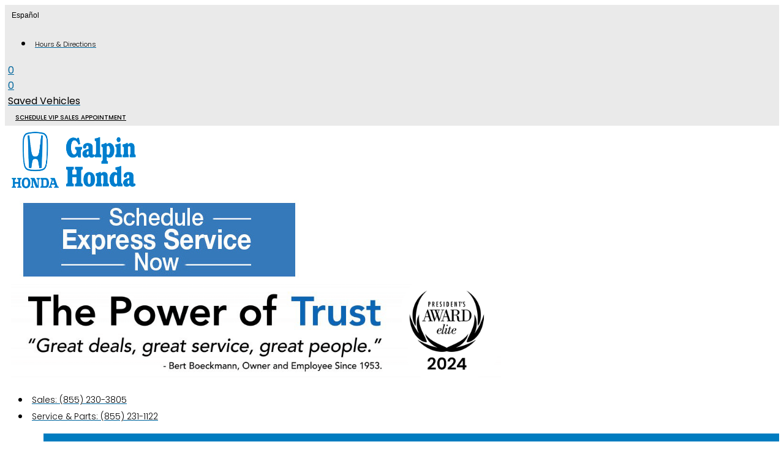

--- FILE ---
content_type: text/html; charset=UTF-8
request_url: https://ver.ev5.ai/evs_verify_vin.php?vin=1HGCR3F99GA035894&client_id=01F7AAE7-820D-C03E-4C54-365370E6FD6B&evs_year=&evs_make=&evs_model=&evs_trim=&evs_body_type=&evs_lp=&stk=0&jsoncallback=jsonp_1769099804767_71504
body_size: 830
content:
jsonp_1769099804767_71504({"msg":"success","code":200,"data":{"client_fk":"01F7AAE7-820D-C03E-4C54-365370E6FD6B","veh_year":2016,"veh_make":"Honda","veh_model":"Accord Sedan","veh_trim":"","veh_body":"","veh_vin":"1HGCR3F99GA035894","veh_price":"","veh_color":"","vehicle_listing_type":"Used","popup":{"url":"https:\/\/ev5.ai\/p\/pt?video_fkey=f4977c86-48a6-436d-b343-0917be2290b8","alt":"Button for Vehicle Video and interactive 360","type":2,"is360":1,"ece":0,"modal_v2":0,"sf_url":"","model_type":"vid360","lv":1,"tab":1,"tabs":{"Player360":1,"Video":1,"Pano":1,"ImageSlider":1}},"jsonLD":{"name":"2016 Honda Accord Sedan","description":"2016 Honda Accord Sedan","duration":75,"contentUrl":"https:\/\/ev5.ai\/p\/v?auto_resize=1&vehicle_fkey=5B8565D0-DBEA-4919-72C2-47CD7ADE0E30","thumbnailUrl":"https:\/\/t.ev5.ai\/t\/vi\/f4977c86-48a6-436d-b343-0917be2290b8_play","uploadDate":"2026-01-09","GT":"16:23:00"}},"cache":"DB"})

--- FILE ---
content_type: text/html; charset=UTF-8
request_url: https://ver.ev5.ai/evs_verify_vin.php?vin=SHHFK7H28JU405088&client_id=01F7AAE7-820D-C03E-4C54-365370E6FD6B&evs_year=&evs_make=&evs_model=&evs_trim=&evs_body_type=&evs_lp=&stk=0&jsoncallback=jsonp_1769099804768_29108
body_size: 808
content:
jsonp_1769099804768_29108({"msg":"success","code":200,"data":{"client_fk":"01F7AAE7-820D-C03E-4C54-365370E6FD6B","veh_year":2018,"veh_make":"Honda","veh_model":"Civic Hatchback","veh_trim":"LX","veh_body":"Hatchback","veh_vin":"SHHFK7H28JU405088","veh_price":"","veh_color":"","vehicle_listing_type":"Used","popup":{"url":"https:\/\/ev5.ai\/p\/pt?video_fkey=4b2f5676-e3c7-4ce9-ab08-8043cc8ffb50","alt":"Button for Vehicle Video and interactive 360","type":2,"is360":1,"ece":0,"modal_v2":0,"sf_url":"","model_type":"vid360","lv":1,"tab":1,"tabs":{"Player360":1,"Video":1,"Pano":1,"ImageSlider":1}},"jsonLD":{"name":"2018 Honda Civic Hatchback","description":"2018 Honda Civic Hatchback","duration":75,"contentUrl":"https:\/\/ev5.ai\/p\/v?auto_resize=1&vehicle_fkey=7ECD58B0-A098-57C7-2C84-65A3DB4D133D","thumbnailUrl":"https:\/\/t.ev5.ai\/t\/vi\/4b2f5676-e3c7-4ce9-ab08-8043cc8ffb50_play","uploadDate":"2026-01-09","GT":"16:22:18"}},"cache":"DB"})

--- FILE ---
content_type: text/html; charset=UTF-8
request_url: https://ver.ev5.ai/evs_verify_vin.php?vin=7FARW1H59NE009143&client_id=01F7AAE7-820D-C03E-4C54-365370E6FD6B&evs_year=&evs_make=&evs_model=&evs_trim=&evs_body_type=&evs_lp=&stk=0&jsoncallback=jsonp_1769099804769_12225
body_size: 764
content:
jsonp_1769099804769_12225({"msg":"success","code":200,"data":{"client_fk":"01F7AAE7-820D-C03E-4C54-365370E6FD6B","veh_year":2022,"veh_make":"Honda","veh_model":"CR-V","veh_trim":"","veh_body":"","veh_vin":"7FARW1H59NE009143","veh_price":"","veh_color":"","vehicle_listing_type":"Used","popup":{"url":"https:\/\/ev5.ai\/p\/pt?video_fkey=3f8be657-10d0-459a-83f4-4634b7b3ffa7","alt":"Button for Vehicle Video and interactive 360","type":2,"is360":1,"ece":0,"modal_v2":0,"sf_url":"","model_type":"vid360","lv":1,"tab":1,"tabs":{"Player360":1,"Video":1,"Pano":1,"ImageSlider":1}},"jsonLD":{"name":"2022 Honda CR-V","description":"2022 Honda CR-V","duration":75,"contentUrl":"https:\/\/ev5.ai\/p\/v?auto_resize=1&vehicle_fkey=C6D92B2D-4080-85CC-4EDF-F91968E2514C","thumbnailUrl":"https:\/\/t.ev5.ai\/t\/vi\/3f8be657-10d0-459a-83f4-4634b7b3ffa7_play","uploadDate":"2025-12-03","GT":"16:23:01"}},"cache":"DB"})

--- FILE ---
content_type: text/html; charset=UTF-8
request_url: https://ver.ev5.ai/evs_verify_vin.php?vin=19XFC2F87LE211685&client_id=01F7AAE7-820D-C03E-4C54-365370E6FD6B&evs_year=&evs_make=&evs_model=&evs_trim=&evs_body_type=&evs_lp=&stk=0&jsoncallback=jsonp_1769099804770_29581
body_size: 797
content:
jsonp_1769099804770_29581({"msg":"success","code":200,"data":{"client_fk":"01F7AAE7-820D-C03E-4C54-365370E6FD6B","veh_year":2020,"veh_make":"Honda","veh_model":"Civic Sedan","veh_trim":"Sport","veh_body":"4dr Car","veh_vin":"19XFC2F87LE211685","veh_price":"","veh_color":"","vehicle_listing_type":"Used","popup":{"url":"https:\/\/ev5.ai\/p\/pt?video_fkey=838d938e-6860-48e1-b63a-8d94077009fc","alt":"Button for Vehicle Video and interactive 360","type":2,"is360":1,"ece":0,"modal_v2":0,"sf_url":"","model_type":"vid360","lv":1,"tab":1,"tabs":{"Player360":1,"Video":1,"Pano":1,"ImageSlider":1}},"jsonLD":{"name":"2020 Honda Civic Sedan","description":"2020 Honda Civic Sedan","duration":75,"contentUrl":"https:\/\/ev5.ai\/p\/v?auto_resize=1&vehicle_fkey=D63238FC-2426-2979-96F3-C00FB2BEEB4C","thumbnailUrl":"https:\/\/t.ev5.ai\/t\/vi\/838d938e-6860-48e1-b63a-8d94077009fc_play","uploadDate":"2026-01-08","GT":"16:23:00"}},"cache":"DB"})

--- FILE ---
content_type: text/html; charset=UTF-8
request_url: https://ver.ev5.ai/evs_verify_vin.php?vin=2HGFE2F51NH566103&client_id=01F7AAE7-820D-C03E-4C54-365370E6FD6B&evs_year=&evs_make=&evs_model=&evs_trim=&evs_body_type=&evs_lp=&stk=0&jsoncallback=jsonp_1769099804770_28622
body_size: 797
content:
jsonp_1769099804770_28622({"msg":"success","code":200,"data":{"client_fk":"01F7AAE7-820D-C03E-4C54-365370E6FD6B","veh_year":2022,"veh_make":"Honda","veh_model":"Civic Sedan","veh_trim":"Sport","veh_body":"4dr Car","veh_vin":"2HGFE2F51NH566103","veh_price":"","veh_color":"","vehicle_listing_type":"Used","popup":{"url":"https:\/\/ev5.ai\/p\/pt?video_fkey=d1b375eb-f389-468d-88df-3d2fe51f1a08","alt":"Button for Vehicle Video and interactive 360","type":2,"is360":1,"ece":0,"modal_v2":0,"sf_url":"","model_type":"vid360","lv":1,"tab":1,"tabs":{"Player360":1,"Video":1,"Pano":1,"ImageSlider":1}},"jsonLD":{"name":"2022 Honda Civic Sedan","description":"2022 Honda Civic Sedan","duration":75,"contentUrl":"https:\/\/ev5.ai\/p\/v?auto_resize=1&vehicle_fkey=408CD577-E842-FE16-531C-182EE8AEB170","thumbnailUrl":"https:\/\/t.ev5.ai\/t\/vi\/d1b375eb-f389-468d-88df-3d2fe51f1a08_play","uploadDate":"2025-12-16","GT":"16:23:00"}},"cache":"DB"})

--- FILE ---
content_type: text/html; charset=UTF-8
request_url: https://ver.ev5.ai/evs_verify_vin.php?vin=3CZRZ1H5XPM714304&client_id=01F7AAE7-820D-C03E-4C54-365370E6FD6B&evs_year=&evs_make=&evs_model=&evs_trim=&evs_body_type=&evs_lp=&stk=0&jsoncallback=jsonp_1769099804771_10108
body_size: 782
content:
jsonp_1769099804771_10108({"msg":"success","code":200,"data":{"client_fk":"01F7AAE7-820D-C03E-4C54-365370E6FD6B","veh_year":2023,"veh_make":"Honda","veh_model":"HR-V","veh_trim":"Sport","veh_body":"Sport Utility","veh_vin":"3CZRZ1H5XPM714304","veh_price":"","veh_color":"","vehicle_listing_type":"Used","popup":{"url":"https:\/\/ev5.ai\/p\/pt?video_fkey=bb6fddb7-635c-4e5d-8fd7-37639dca91cc","alt":"Button for Vehicle Video and interactive 360","type":2,"is360":1,"ece":0,"modal_v2":0,"sf_url":"","model_type":"vid360","lv":1,"tab":1,"tabs":{"Player360":1,"Video":1,"Pano":1,"ImageSlider":1}},"jsonLD":{"name":"2023 Honda HR-V","description":"2023 Honda HR-V","duration":75,"contentUrl":"https:\/\/ev5.ai\/p\/v?auto_resize=1&vehicle_fkey=9418620F-00F4-D753-2C8E-8D033399FF1E","thumbnailUrl":"https:\/\/t.ev5.ai\/t\/vi\/bb6fddb7-635c-4e5d-8fd7-37639dca91cc_play","uploadDate":"2025-12-23","GT":"16:23:00"}},"cache":"DB"})

--- FILE ---
content_type: text/html; charset=UTF-8
request_url: https://ver.ev5.ai/evs_verify_vin.php?vin=5FNYF8H21MB010985&client_id=01F7AAE7-820D-C03E-4C54-365370E6FD6B&evs_year=&evs_make=&evs_model=&evs_trim=&evs_body_type=&evs_lp=&stk=0&jsoncallback=jsonp_1769099804772_18017
body_size: 776
content:
jsonp_1769099804772_18017({"msg":"success","code":200,"data":{"client_fk":"01F7AAE7-820D-C03E-4C54-365370E6FD6B","veh_year":2021,"veh_make":"Honda","veh_model":"Passport","veh_trim":"","veh_body":"","veh_vin":"5FNYF8H21MB010985","veh_price":"","veh_color":"","vehicle_listing_type":"Used","popup":{"url":"https:\/\/ev5.ai\/p\/pt?video_fkey=b4d02788-8bc3-4dc8-b0d5-0234f50fdce3","alt":"Button for Vehicle Video and interactive 360","type":2,"is360":1,"ece":0,"modal_v2":0,"sf_url":"","model_type":"vid360","lv":1,"tab":1,"tabs":{"Player360":1,"Video":1,"Pano":1,"ImageSlider":1}},"jsonLD":{"name":"2021 Honda Passport","description":"2021 Honda Passport","duration":75,"contentUrl":"https:\/\/ev5.ai\/p\/v?auto_resize=1&vehicle_fkey=44D8A189-810D-E2CF-516C-0C0DDE9C27BF","thumbnailUrl":"https:\/\/t.ev5.ai\/t\/vi\/b4d02788-8bc3-4dc8-b0d5-0234f50fdce3_play","uploadDate":"2026-01-15","GT":"16:23:01"}},"cache":"DB"})

--- FILE ---
content_type: text/html; charset=UTF-8
request_url: https://ver.ev5.ai/evs_verify_vin.php?vin=5FNYF7H96KB000943&client_id=01F7AAE7-820D-C03E-4C54-365370E6FD6B&evs_year=&evs_make=&evs_model=&evs_trim=&evs_body_type=&evs_lp=&stk=0&jsoncallback=jsonp_1769099804772_89303
body_size: 796
content:
jsonp_1769099804772_89303({"msg":"success","code":200,"data":{"client_fk":"01F7AAE7-820D-C03E-4C54-365370E6FD6B","veh_year":2019,"veh_make":"Honda","veh_model":"Passport","veh_trim":"Touring","veh_body":"Sport Utility","veh_vin":"5FNYF7H96KB000943","veh_price":"","veh_color":"","vehicle_listing_type":"Used","popup":{"url":"https:\/\/ev5.ai\/p\/pt?video_fkey=161d0991-7ee4-47d4-b52c-909db37efcc5","alt":"Button for Vehicle Video and interactive 360","type":2,"is360":1,"ece":0,"modal_v2":0,"sf_url":"","model_type":"vid360","lv":1,"tab":1,"tabs":{"Player360":1,"Video":1,"Pano":1,"ImageSlider":1}},"jsonLD":{"name":"2019 Honda Passport","description":"2019 Honda Passport","duration":75,"contentUrl":"https:\/\/ev5.ai\/p\/v?auto_resize=1&vehicle_fkey=7F8C0D40-02D6-B5BB-706D-F211EA083D5B","thumbnailUrl":"https:\/\/t.ev5.ai\/t\/vi\/161d0991-7ee4-47d4-b52c-909db37efcc5_play","uploadDate":"2026-01-12","GT":"16:23:01"}},"cache":"DB"})

--- FILE ---
content_type: text/html; charset=UTF-8
request_url: https://ver.ev5.ai/evs_verify_vin.php?vin=3CZRZ1H33PM720038&client_id=01F7AAE7-820D-C03E-4C54-365370E6FD6B&evs_year=&evs_make=&evs_model=&evs_trim=&evs_body_type=&evs_lp=&stk=0&jsoncallback=jsonp_1769099804773_90189
body_size: -48
content:
jsonp_1769099804773_90189({"msg":"Invalid","code":201,"data":"InValid Data","cache":"DB"})

--- FILE ---
content_type: text/html; charset=UTF-8
request_url: https://ver.ev5.ai/evs_verify_vin.php?vin=3CZRZ1H59PM723608&client_id=01F7AAE7-820D-C03E-4C54-365370E6FD6B&evs_year=&evs_make=&evs_model=&evs_trim=&evs_body_type=&evs_lp=&stk=0&jsoncallback=jsonp_1769099804774_58161
body_size: 782
content:
jsonp_1769099804774_58161({"msg":"success","code":200,"data":{"client_fk":"01F7AAE7-820D-C03E-4C54-365370E6FD6B","veh_year":2023,"veh_make":"Honda","veh_model":"HR-V","veh_trim":"Sport","veh_body":"Sport Utility","veh_vin":"3CZRZ1H59PM723608","veh_price":"","veh_color":"","vehicle_listing_type":"Used","popup":{"url":"https:\/\/ev5.ai\/p\/pt?video_fkey=4256c3de-db7c-4077-8972-fe14b91b719f","alt":"Button for Vehicle Video and interactive 360","type":2,"is360":1,"ece":0,"modal_v2":0,"sf_url":"","model_type":"vid360","lv":1,"tab":1,"tabs":{"Player360":1,"Video":1,"Pano":1,"ImageSlider":1}},"jsonLD":{"name":"2023 Honda HR-V","description":"2023 Honda HR-V","duration":75,"contentUrl":"https:\/\/ev5.ai\/p\/v?auto_resize=1&vehicle_fkey=081E7EC1-8056-CDB0-151F-214F31D2AF3B","thumbnailUrl":"https:\/\/t.ev5.ai\/t\/vi\/4256c3de-db7c-4077-8972-fe14b91b719f_play","uploadDate":"2026-01-20","GT":"16:23:01"}},"cache":"DB"})

--- FILE ---
content_type: text/html; charset=UTF-8
request_url: https://ver.ev5.ai/evs_verify_vin.php?vin=19XFL1H7XPE007676&client_id=01F7AAE7-820D-C03E-4C54-365370E6FD6B&evs_year=&evs_make=&evs_model=&evs_trim=&evs_body_type=&evs_lp=&stk=0&jsoncallback=jsonp_1769099804774_64383
body_size: 810
content:
jsonp_1769099804774_64383({"msg":"success","code":200,"data":{"client_fk":"01F7AAE7-820D-C03E-4C54-365370E6FD6B","veh_year":2023,"veh_make":"Honda","veh_model":"Civic Hatchback","veh_trim":"EX-L","veh_body":"Hatchback","veh_vin":"19XFL1H7XPE007676","veh_price":"","veh_color":"","vehicle_listing_type":"Used","popup":{"url":"https:\/\/ev5.ai\/p\/pt?video_fkey=132e431b-349c-4095-8f6e-482b44928261","alt":"Button for Vehicle Video and interactive 360","type":2,"is360":1,"ece":0,"modal_v2":0,"sf_url":"","model_type":"vid360","lv":1,"tab":1,"tabs":{"Player360":1,"Video":1,"Pano":1,"ImageSlider":1}},"jsonLD":{"name":"2023 Honda Civic Hatchback","description":"2023 Honda Civic Hatchback","duration":75,"contentUrl":"https:\/\/ev5.ai\/p\/v?auto_resize=1&vehicle_fkey=8621E6D5-FFA7-13D7-3598-57A3CD0B0189","thumbnailUrl":"https:\/\/t.ev5.ai\/t\/vi\/132e431b-349c-4095-8f6e-482b44928261_play","uploadDate":"2026-01-13","GT":"16:22:18"}},"cache":"DB"})

--- FILE ---
content_type: text/html; charset=UTF-8
request_url: https://ver.ev5.ai/evs_verify_vin.php?vin=2HGFE2F59RH542931&client_id=01F7AAE7-820D-C03E-4C54-365370E6FD6B&evs_year=&evs_make=&evs_model=&evs_trim=&evs_body_type=&evs_lp=&stk=0&jsoncallback=jsonp_1769099804775_31572
body_size: 797
content:
jsonp_1769099804775_31572({"msg":"success","code":200,"data":{"client_fk":"01F7AAE7-820D-C03E-4C54-365370E6FD6B","veh_year":2024,"veh_make":"Honda","veh_model":"Civic Sedan","veh_trim":"Sport","veh_body":"4dr Car","veh_vin":"2HGFE2F59RH542931","veh_price":"","veh_color":"","vehicle_listing_type":"Used","popup":{"url":"https:\/\/ev5.ai\/p\/pt?video_fkey=fd9643fa-faa8-4f32-92f5-d313cb5cc3f5","alt":"Button for Vehicle Video and interactive 360","type":2,"is360":1,"ece":0,"modal_v2":0,"sf_url":"","model_type":"vid360","lv":1,"tab":1,"tabs":{"Player360":1,"Video":1,"Pano":1,"ImageSlider":1}},"jsonLD":{"name":"2024 Honda Civic Sedan","description":"2024 Honda Civic Sedan","duration":75,"contentUrl":"https:\/\/ev5.ai\/p\/v?auto_resize=1&vehicle_fkey=787FABEE-5BCE-E599-6687-BF771A12569B","thumbnailUrl":"https:\/\/t.ev5.ai\/t\/vi\/fd9643fa-faa8-4f32-92f5-d313cb5cc3f5_play","uploadDate":"2026-01-15","GT":"16:23:01"}},"cache":"DB"})

--- FILE ---
content_type: text/html; charset=UTF-8
request_url: https://ver.ev5.ai/evs_verify_vin.php?vin=1HGCY1F22RA013605&client_id=01F7AAE7-820D-C03E-4C54-365370E6FD6B&evs_year=&evs_make=&evs_model=&evs_trim=&evs_body_type=&evs_lp=&stk=0&jsoncallback=jsonp_1769099804777_87033
body_size: 797
content:
jsonp_1769099804777_87033({"msg":"success","code":200,"data":{"client_fk":"01F7AAE7-820D-C03E-4C54-365370E6FD6B","veh_year":2024,"veh_make":"Honda","veh_model":"Accord Sedan","veh_trim":"LX","veh_body":"4dr Car","veh_vin":"1HGCY1F22RA013605","veh_price":"","veh_color":"","vehicle_listing_type":"Used","popup":{"url":"https:\/\/ev5.ai\/p\/pt?video_fkey=bf7c0c76-be3b-4c55-9515-f9fb985e5ffe","alt":"Button for Vehicle Video and interactive 360","type":2,"is360":1,"ece":0,"modal_v2":0,"sf_url":"","model_type":"vid360","lv":1,"tab":1,"tabs":{"Player360":1,"Video":1,"Pano":1,"ImageSlider":1}},"jsonLD":{"name":"2024 Honda Accord Sedan","description":"2024 Honda Accord Sedan","duration":75,"contentUrl":"https:\/\/ev5.ai\/p\/v?auto_resize=1&vehicle_fkey=AAC96648-8891-7D66-22AC-6E6FDFE55A15","thumbnailUrl":"https:\/\/t.ev5.ai\/t\/vi\/bf7c0c76-be3b-4c55-9515-f9fb985e5ffe_play","uploadDate":"2026-01-13","GT":"16:23:01"}},"cache":"DB"})

--- FILE ---
content_type: text/html; charset=UTF-8
request_url: https://ver.ev5.ai/evs_verify_vin.php?vin=1HGCV1F34NA095140&client_id=01F7AAE7-820D-C03E-4C54-365370E6FD6B&evs_year=&evs_make=&evs_model=&evs_trim=&evs_body_type=&evs_lp=&stk=0&jsoncallback=jsonp_1769099804777_48054
body_size: 800
content:
jsonp_1769099804777_48054({"msg":"success","code":200,"data":{"client_fk":"01F7AAE7-820D-C03E-4C54-365370E6FD6B","veh_year":2022,"veh_make":"Honda","veh_model":"Accord Sedan","veh_trim":"Sport","veh_body":"4dr Car","veh_vin":"1HGCV1F34NA095140","veh_price":"","veh_color":"","vehicle_listing_type":"Used","popup":{"url":"https:\/\/ev5.ai\/p\/pt?video_fkey=f4b2cca4-a30f-4f18-9c69-ee4b5e5ceaba","alt":"Button for Vehicle Video and interactive 360","type":2,"is360":1,"ece":0,"modal_v2":0,"sf_url":"","model_type":"vid360","lv":1,"tab":1,"tabs":{"Player360":1,"Video":1,"Pano":1,"ImageSlider":1}},"jsonLD":{"name":"2022 Honda Accord Sedan","description":"2022 Honda Accord Sedan","duration":75,"contentUrl":"https:\/\/ev5.ai\/p\/v?auto_resize=1&vehicle_fkey=DDE32A78-2E25-F9F8-9551-6E9B2AD85388","thumbnailUrl":"https:\/\/t.ev5.ai\/t\/vi\/f4b2cca4-a30f-4f18-9c69-ee4b5e5ceaba_play","uploadDate":"2026-01-08","GT":"16:23:01"}},"cache":"DB"})

--- FILE ---
content_type: text/html; charset=UTF-8
request_url: https://ver.ev5.ai/evs_verify_vin.php?vin=1HGCY1F28RA034491&client_id=01F7AAE7-820D-C03E-4C54-365370E6FD6B&evs_year=&evs_make=&evs_model=&evs_trim=&evs_body_type=&evs_lp=&stk=0&jsoncallback=jsonp_1769099804778_49888
body_size: 788
content:
jsonp_1769099804778_49888({"msg":"success","code":200,"data":{"client_fk":"01F7AAE7-820D-C03E-4C54-365370E6FD6B","veh_year":2024,"veh_make":"Honda","veh_model":"Accord Sedan","veh_trim":"","veh_body":"","veh_vin":"1HGCY1F28RA034491","veh_price":"","veh_color":"","vehicle_listing_type":"Used","popup":{"url":"https:\/\/ev5.ai\/p\/pt?video_fkey=2f9977cc-c391-4dc3-b03f-bb34801937fc","alt":"Button for Vehicle Video and interactive 360","type":2,"is360":1,"ece":0,"modal_v2":0,"sf_url":"","model_type":"vid360","lv":1,"tab":1,"tabs":{"Player360":1,"Video":1,"Pano":0,"ImageSlider":1}},"jsonLD":{"name":"2024 Honda Accord Sedan","description":"2024 Honda Accord Sedan","duration":75,"contentUrl":"https:\/\/ev5.ai\/p\/v?auto_resize=1&vehicle_fkey=7508614C-FF57-E340-77B5-B6244C12A7CA","thumbnailUrl":"https:\/\/t.ev5.ai\/t\/vi\/2f9977cc-c391-4dc3-b03f-bb34801937fc_play","uploadDate":"2026-01-21","GT":"16:23:01"}},"cache":"DB"})

--- FILE ---
content_type: text/html; charset=UTF-8
request_url: https://ver.ev5.ai/evs_verify_vin.php?vin=3CZRZ1H54PM729719&client_id=01F7AAE7-820D-C03E-4C54-365370E6FD6B&evs_year=&evs_make=&evs_model=&evs_trim=&evs_body_type=&evs_lp=&stk=0&jsoncallback=jsonp_1769099804779_6244
body_size: -49
content:
jsonp_1769099804779_6244({"msg":"Invalid","code":201,"data":"InValid Data","cache":"DB"})

--- FILE ---
content_type: text/html; charset=UTF-8
request_url: https://ver.ev5.ai/evs_verify_vin.php?vin=1HGCY1F2XRA072661&client_id=01F7AAE7-820D-C03E-4C54-365370E6FD6B&evs_year=&evs_make=&evs_model=&evs_trim=&evs_body_type=&evs_lp=&stk=0&jsoncallback=jsonp_1769099804779_79715
body_size: 797
content:
jsonp_1769099804779_79715({"msg":"success","code":200,"data":{"client_fk":"01F7AAE7-820D-C03E-4C54-365370E6FD6B","veh_year":2024,"veh_make":"Honda","veh_model":"Accord Sedan","veh_trim":"LX","veh_body":"4dr Car","veh_vin":"1HGCY1F2XRA072661","veh_price":"","veh_color":"","vehicle_listing_type":"Used","popup":{"url":"https:\/\/ev5.ai\/p\/pt?video_fkey=a82859ba-0d56-4630-aad8-910c8c4fc89f","alt":"Button for Vehicle Video and interactive 360","type":2,"is360":1,"ece":0,"modal_v2":0,"sf_url":"","model_type":"vid360","lv":1,"tab":1,"tabs":{"Player360":1,"Video":1,"Pano":1,"ImageSlider":1}},"jsonLD":{"name":"2024 Honda Accord Sedan","description":"2024 Honda Accord Sedan","duration":75,"contentUrl":"https:\/\/ev5.ai\/p\/v?auto_resize=1&vehicle_fkey=6B10CD99-7313-1F14-E06E-729D5B6ADF19","thumbnailUrl":"https:\/\/t.ev5.ai\/t\/vi\/a82859ba-0d56-4630-aad8-910c8c4fc89f_play","uploadDate":"2026-01-15","GT":"16:23:01"}},"cache":"DB"})

--- FILE ---
content_type: text/html; charset=UTF-8
request_url: https://ver.ev5.ai/evs_verify_vin.php?vin=2HGFE2F55RH549441&client_id=01F7AAE7-820D-C03E-4C54-365370E6FD6B&evs_year=&evs_make=&evs_model=&evs_trim=&evs_body_type=&evs_lp=&stk=0&jsoncallback=jsonp_1769099804780_83947
body_size: 785
content:
jsonp_1769099804780_83947({"msg":"success","code":200,"data":{"client_fk":"01F7AAE7-820D-C03E-4C54-365370E6FD6B","veh_year":2024,"veh_make":"Honda","veh_model":"Civic Sedan","veh_trim":"","veh_body":"","veh_vin":"2HGFE2F55RH549441","veh_price":"","veh_color":"","vehicle_listing_type":"Used","popup":{"url":"https:\/\/ev5.ai\/p\/pt?video_fkey=a99fbb78-68a1-4706-9dbd-70df526818ec","alt":"Button for Vehicle Video and interactive 360","type":2,"is360":1,"ece":0,"modal_v2":0,"sf_url":"","model_type":"vid360","lv":1,"tab":1,"tabs":{"Player360":1,"Video":1,"Pano":1,"ImageSlider":1}},"jsonLD":{"name":"2024 Honda Civic Sedan","description":"2024 Honda Civic Sedan","duration":75,"contentUrl":"https:\/\/ev5.ai\/p\/v?auto_resize=1&vehicle_fkey=66A606A2-2939-2271-6642-D60990F23E97","thumbnailUrl":"https:\/\/t.ev5.ai\/t\/vi\/a99fbb78-68a1-4706-9dbd-70df526818ec_play","uploadDate":"2026-01-20","GT":"16:23:01"}},"cache":"DB"})

--- FILE ---
content_type: text/html; charset=UTF-8
request_url: https://ver.ev5.ai/evs_verify_vin.php?vin=19XFL1H76RE020444&client_id=01F7AAE7-820D-C03E-4C54-365370E6FD6B&evs_year=&evs_make=&evs_model=&evs_trim=&evs_body_type=&evs_lp=&stk=0&jsoncallback=jsonp_1769099804781_38597
body_size: 810
content:
jsonp_1769099804781_38597({"msg":"success","code":200,"data":{"client_fk":"01F7AAE7-820D-C03E-4C54-365370E6FD6B","veh_year":2024,"veh_make":"Honda","veh_model":"Civic Hatchback","veh_trim":"EX-L","veh_body":"Hatchback","veh_vin":"19XFL1H76RE020444","veh_price":"","veh_color":"","vehicle_listing_type":"Used","popup":{"url":"https:\/\/ev5.ai\/p\/pt?video_fkey=24d6be97-a1f4-423c-a2d7-f26a250bac2d","alt":"Button for Vehicle Video and interactive 360","type":2,"is360":1,"ece":0,"modal_v2":0,"sf_url":"","model_type":"vid360","lv":1,"tab":1,"tabs":{"Player360":1,"Video":1,"Pano":1,"ImageSlider":1}},"jsonLD":{"name":"2024 Honda Civic Hatchback","description":"2024 Honda Civic Hatchback","duration":75,"contentUrl":"https:\/\/ev5.ai\/p\/v?auto_resize=1&vehicle_fkey=CCC4A1A0-AAA6-5DBD-D775-3FEA67CCD911","thumbnailUrl":"https:\/\/t.ev5.ai\/t\/vi\/24d6be97-a1f4-423c-a2d7-f26a250bac2d_play","uploadDate":"2026-01-19","GT":"16:22:18"}},"cache":"DB"})

--- FILE ---
content_type: text/html; charset=UTF-8
request_url: https://ver.ev5.ai/evs_verify_vin.php?vin=2HGFE2F51SH572835&client_id=01F7AAE7-820D-C03E-4C54-365370E6FD6B&evs_year=&evs_make=&evs_model=&evs_trim=&evs_body_type=&evs_lp=&stk=0&jsoncallback=jsonp_1769099804781_1663
body_size: 796
content:
jsonp_1769099804781_1663({"msg":"success","code":200,"data":{"client_fk":"01F7AAE7-820D-C03E-4C54-365370E6FD6B","veh_year":2025,"veh_make":"Honda","veh_model":"Civic Sedan","veh_trim":"Sport","veh_body":"4dr Car","veh_vin":"2HGFE2F51SH572835","veh_price":"","veh_color":"","vehicle_listing_type":"Used","popup":{"url":"https:\/\/ev5.ai\/p\/pt?video_fkey=444bb569-56aa-4ede-a034-7e34ea2ef4d3","alt":"Button for Vehicle Video and interactive 360","type":2,"is360":1,"ece":0,"modal_v2":0,"sf_url":"","model_type":"vid360","lv":1,"tab":1,"tabs":{"Player360":1,"Video":1,"Pano":1,"ImageSlider":1}},"jsonLD":{"name":"2025 Honda Civic Sedan","description":"2025 Honda Civic Sedan","duration":75,"contentUrl":"https:\/\/ev5.ai\/p\/v?auto_resize=1&vehicle_fkey=9791BA9B-52EB-CF81-B49C-8FE65966882D","thumbnailUrl":"https:\/\/t.ev5.ai\/t\/vi\/444bb569-56aa-4ede-a034-7e34ea2ef4d3_play","uploadDate":"2026-01-15","GT":"16:23:01"}},"cache":"DB"})

--- FILE ---
content_type: text/html; charset=UTF-8
request_url: https://ver.ev5.ai/evs_verify_vin.php?vin=2HGFE2F54SH540431&client_id=01F7AAE7-820D-C03E-4C54-365370E6FD6B&evs_year=&evs_make=&evs_model=&evs_trim=&evs_body_type=&evs_lp=&stk=0&jsoncallback=jsonp_1769099804782_70372
body_size: 797
content:
jsonp_1769099804782_70372({"msg":"success","code":200,"data":{"client_fk":"01F7AAE7-820D-C03E-4C54-365370E6FD6B","veh_year":2025,"veh_make":"Honda","veh_model":"Civic Sedan","veh_trim":"Sport","veh_body":"4dr Car","veh_vin":"2HGFE2F54SH540431","veh_price":"","veh_color":"","vehicle_listing_type":"Used","popup":{"url":"https:\/\/ev5.ai\/p\/pt?video_fkey=ce50b05b-12bf-4054-b7ea-3e28413dc175","alt":"Button for Vehicle Video and interactive 360","type":2,"is360":1,"ece":0,"modal_v2":0,"sf_url":"","model_type":"vid360","lv":1,"tab":1,"tabs":{"Player360":1,"Video":1,"Pano":1,"ImageSlider":1}},"jsonLD":{"name":"2025 Honda Civic Sedan","description":"2025 Honda Civic Sedan","duration":75,"contentUrl":"https:\/\/ev5.ai\/p\/v?auto_resize=1&vehicle_fkey=FCEB93BA-12C7-5FF6-2610-54513EF8496A","thumbnailUrl":"https:\/\/t.ev5.ai\/t\/vi\/ce50b05b-12bf-4054-b7ea-3e28413dc175_play","uploadDate":"2026-01-12","GT":"16:23:01"}},"cache":"DB"})

--- FILE ---
content_type: text/html; charset=UTF-8
request_url: https://ver.ev5.ai/evs_verify_vin.php?vin=2HGFE1F96PH313228&client_id=01F7AAE7-820D-C03E-4C54-365370E6FD6B&evs_year=&evs_make=&evs_model=&evs_trim=&evs_body_type=&evs_lp=&stk=0&jsoncallback=jsonp_1769099804782_89964
body_size: 799
content:
jsonp_1769099804782_89964({"msg":"success","code":200,"data":{"client_fk":"01F7AAE7-820D-C03E-4C54-365370E6FD6B","veh_year":2023,"veh_make":"Honda","veh_model":"Civic Sedan","veh_trim":"Touring","veh_body":"4dr Car","veh_vin":"2HGFE1F96PH313228","veh_price":"","veh_color":"","vehicle_listing_type":"Used","popup":{"url":"https:\/\/ev5.ai\/p\/pt?video_fkey=f2c9262a-65ba-47c8-be5b-741a0cc084e2","alt":"Button for Vehicle Video and interactive 360","type":2,"is360":1,"ece":0,"modal_v2":0,"sf_url":"","model_type":"vid360","lv":1,"tab":1,"tabs":{"Player360":1,"Video":1,"Pano":1,"ImageSlider":1}},"jsonLD":{"name":"2023 Honda Civic Sedan","description":"2023 Honda Civic Sedan","duration":75,"contentUrl":"https:\/\/ev5.ai\/p\/v?auto_resize=1&vehicle_fkey=96E5EAB5-0C72-DB8F-38AA-5D14F1C5625E","thumbnailUrl":"https:\/\/t.ev5.ai\/t\/vi\/f2c9262a-65ba-47c8-be5b-741a0cc084e2_play","uploadDate":"2026-01-05","GT":"16:23:01"}},"cache":"DB"})

--- FILE ---
content_type: text/html; charset=UTF-8
request_url: https://ver.ev5.ai/evs_verify_vin.php?vin=19XFL2H8XSE006163&client_id=01F7AAE7-820D-C03E-4C54-365370E6FD6B&evs_year=&evs_make=&evs_model=&evs_trim=&evs_body_type=&evs_lp=&stk=0&jsoncallback=jsonp_1769099804783_89653
body_size: 811
content:
jsonp_1769099804783_89653({"msg":"success","code":200,"data":{"client_fk":"01F7AAE7-820D-C03E-4C54-365370E6FD6B","veh_year":2025,"veh_make":"Honda","veh_model":"Civic Hatchback","veh_trim":"Sport","veh_body":"Hatchback","veh_vin":"19XFL2H8XSE006163","veh_price":"","veh_color":"","vehicle_listing_type":"Used","popup":{"url":"https:\/\/ev5.ai\/p\/pt?video_fkey=343d83fd-0fe0-427d-8dba-f84f8c300fe3","alt":"Button for Vehicle Video and interactive 360","type":2,"is360":1,"ece":0,"modal_v2":0,"sf_url":"","model_type":"vid360","lv":1,"tab":1,"tabs":{"Player360":1,"Video":1,"Pano":1,"ImageSlider":1}},"jsonLD":{"name":"2025 Honda Civic Hatchback","description":"2025 Honda Civic Hatchback","duration":75,"contentUrl":"https:\/\/ev5.ai\/p\/v?auto_resize=1&vehicle_fkey=9873F923-A678-F6AA-763F-6D995DDC06F5","thumbnailUrl":"https:\/\/t.ev5.ai\/t\/vi\/343d83fd-0fe0-427d-8dba-f84f8c300fe3_play","uploadDate":"2026-01-21","GT":"16:22:18"}},"cache":"DB"})

--- FILE ---
content_type: text/html; charset=UTF-8
request_url: https://ver.ev5.ai/evs_verify_vin.php?vin=2HKRS4H28PH425672&client_id=01F7AAE7-820D-C03E-4C54-365370E6FD6B&evs_year=&evs_make=&evs_model=&evs_trim=&evs_body_type=&evs_lp=&stk=0&jsoncallback=jsonp_1769099804796_27531
body_size: 779
content:
jsonp_1769099804796_27531({"msg":"success","code":200,"data":{"client_fk":"01F7AAE7-820D-C03E-4C54-365370E6FD6B","veh_year":2023,"veh_make":"Honda","veh_model":"CR-V","veh_trim":"LX","veh_body":"Sport Utility","veh_vin":"2HKRS4H28PH425672","veh_price":"","veh_color":"","vehicle_listing_type":"Used","popup":{"url":"https:\/\/ev5.ai\/p\/pt?video_fkey=e1d22b90-517a-4797-83d8-5e4ae35b1c31","alt":"Button for Vehicle Video and interactive 360","type":2,"is360":1,"ece":0,"modal_v2":0,"sf_url":"","model_type":"vid360","lv":1,"tab":1,"tabs":{"Player360":1,"Video":1,"Pano":1,"ImageSlider":1}},"jsonLD":{"name":"2023 Honda CR-V","description":"2023 Honda CR-V","duration":75,"contentUrl":"https:\/\/ev5.ai\/p\/v?auto_resize=1&vehicle_fkey=61782D83-25D7-B724-CA1F-B6898B60785D","thumbnailUrl":"https:\/\/t.ev5.ai\/t\/vi\/e1d22b90-517a-4797-83d8-5e4ae35b1c31_play","uploadDate":"2026-01-06","GT":"16:23:01"}},"cache":"DB"})

--- FILE ---
content_type: text/css
request_url: https://images.jazelc.com/uploads/galpinhonda-v2-m2e/jzl_elementor/post-8-1755868559.css
body_size: 789
content:
.elementor-kit-8{--e-global-color-primary:#6EC1E4;--e-global-color-secondary:#54595F;--e-global-color-text:#7A7A7A;--e-global-color-accent:#61CE70;--e-global-color-6909c7e7:#4054B2;--e-global-color-6af29ce8:#23A455;--e-global-color-4fbd2271:#000;--e-global-color-10a72d68:#FFF;--e-global-color-7ac8da1d:#007CC0;--e-global-color-554df426:#777777;--e-global-color-37dbedce:#E42525;--e-global-color-5861f563:#016DA8;--e-global-color-94e750:#005280;--e-global-color-35983b4a:#000000;--e-global-color-4f978874:#0075B5;--e-global-color-7bd5c343:#07263F;--e-global-color-478436b7:#333333;--e-global-color-5ef54745:#98CA00;--e-global-typography-primary-font-family:"Roboto";--e-global-typography-primary-font-weight:600;--e-global-typography-secondary-font-family:"Roboto Slab";--e-global-typography-secondary-font-weight:400;--e-global-typography-text-font-family:"Roboto";--e-global-typography-text-font-weight:400;--e-global-typography-accent-font-family:"Roboto";--e-global-typography-accent-font-weight:500;font-family:"Poppins", Sans-serif;}.elementor-kit-8 a{color:#00659C;}.elementor-kit-8 h1{font-family:"Poppins", Sans-serif;font-size:36px;font-weight:bold;}.elementor-kit-8 h2{font-family:"Poppins", Sans-serif;font-weight:bold;}.elementor-kit-8 h3{font-family:"Poppins", Sans-serif;font-weight:bold;}.elementor-kit-8 button,.elementor-kit-8 input[type="button"],.elementor-kit-8 input[type="submit"],.elementor-kit-8 .elementor-button{color:#FFFFFF;background-color:#007CC0;}.elementor-kit-8 button:hover,.elementor-kit-8 button:focus,.elementor-kit-8 input[type="button"]:hover,.elementor-kit-8 input[type="button"]:focus,.elementor-kit-8 input[type="submit"]:hover,.elementor-kit-8 input[type="submit"]:focus,.elementor-kit-8 .elementor-button:hover,.elementor-kit-8 .elementor-button:focus{color:#000000;background-color:#007CC0;}.elementor-section.elementor-section-boxed > .elementor-container{max-width:1272px;}.e-con{--container-max-width:1272px;}{}h1.entry-title{display:var(--page-title-display);}.elementor-kit-8 e-page-transition{background-color:#FFBC7D;}@media(max-width:1024px){.elementor-kit-8 h1{font-size:31px;}.elementor-section.elementor-section-boxed > .elementor-container{max-width:1024px;}.e-con{--container-max-width:1024px;}}@media(max-width:767px){.elementor-kit-8 h1{font-size:2em;}.elementor-kit-8 h2{font-size:1.7em;}.elementor-kit-8 h3{font-size:1.25em;}.elementor-section.elementor-section-boxed > .elementor-container{max-width:767px;}.e-con{--container-max-width:767px;}}/* Start custom CSS *//* Superscript */
sup { 
    display: inline-block;
    margin-top: 0.1em;
    font-size: 0.5em;
    vertical-align: middle;
}
.ui-datepicker {
    margin-top: 0;
}

.ca-cookieconsent.ca-banner-floater-wrap {
    right: auto;
    left: 100px;
    top: auto;
    bottom: 20px;
}

@media all and (max-width:768px) {
    #g .gg-chat-bubble.gg-chat-bubble {
        bottom: 60px !important;
    }
    #g .gg-toolbar.gg-toolbar,
    .ca-cookieconsent.ca-banner-floater-wrap {
        bottom:60px;
        left:70px;
    }
}/* End custom CSS */

--- FILE ---
content_type: text/css
request_url: https://images.jazelc.com/uploads/galpinhonda-v2-m2e/jzl_elementor/post-1722-1764104035.css
body_size: 2120
content:
.elementor-1722 .elementor-element.elementor-element-14d1eb9 .jazel-slide{height:14vw;}.elementor-1722 .elementor-element.elementor-element-14d1eb9 .elementor-repeater-item-1eba827 .jazel-slide__bg{background-color:#f5f5f5;background-image:url("https://images.jazelc.com/uploads/galpinhonda-v2-m2e/HONDA_BF_NOV2025_SRP_3360x504.jpg");background-position:center center;}.elementor-1722 .elementor-element.elementor-element-14d1eb9 .elementor-repeater-item-1eba827{background-color:#f5f5f5;}.elementor-1722 .elementor-element.elementor-element-14d1eb9 .elementor-repeater-item-25b651f .jazel-slide__bg{background-color:#f5f5f5;background-image:url("https://images.jazelc.com/uploads/galpinhonda-v2-m2e/HONDA_BF_NOV2025_SRP_3360x5042.jpg");background-position:center center;}.elementor-1722 .elementor-element.elementor-element-14d1eb9 .elementor-repeater-item-25b651f{background-color:#f5f5f5;}.elementor-1722 .elementor-element.elementor-element-14d1eb9 .jazel-slider__global-overlays-content{max-width:100%;width:100%;align-content:center;align-items:center;}.elementor-1722 .elementor-element.elementor-element-14d1eb9 .jazel-slider__global-overlays{justify-content:center;}.elementor-1722 .elementor-element.elementor-element-14d1eb9 .my-siema__arrow{top:50%;fill:#fff;background-color:#3275ae;background-size:36px;height:36px;width:36px;}.elementor-1722 .elementor-element.elementor-element-14d1eb9 .my-siema__arrow--prev{left:0px;}.elementor-1722 .elementor-element.elementor-element-14d1eb9 .my-siema__arrow--next{right:0px;}.elementor-1722 .elementor-element.elementor-element-687a7c9 .srp-breadcrumbs .item.link{color:#555555;}.elementor-1722 .elementor-element.elementor-element-687a7c9 .srp-breadcrumbs .item.active{color:#007CC0;}.elementor-1722 .elementor-element.elementor-element-687a7c9 .srp-breadcrumbs{font-size:0.8em;font-weight:400;text-transform:uppercase;}.elementor-1722 .elementor-element.elementor-element-644b431:not(.elementor-motion-effects-element-type-background), .elementor-1722 .elementor-element.elementor-element-644b431 > .elementor-motion-effects-container > .elementor-motion-effects-layer{background-color:#F5F5F5;}.elementor-1722 .elementor-element.elementor-element-644b431{transition:background 0.3s, border 0.3s, border-radius 0.3s, box-shadow 0.3s;}.elementor-1722 .elementor-element.elementor-element-644b431 > .elementor-background-overlay{transition:background 0.3s, border-radius 0.3s, opacity 0.3s;}.elementor-bc-flex-widget .elementor-1722 .elementor-element.elementor-element-737d390.elementor-column .elementor-column-wrap{align-items:center;}.elementor-1722 .elementor-element.elementor-element-737d390.elementor-column.elementor-element[data-element_type="column"] > .elementor-column-wrap.elementor-element-populated > .elementor-widget-wrap{align-content:center;align-items:center;}.elementor-1722 .elementor-element.elementor-element-737d390:not(.elementor-motion-effects-element-type-background) > .elementor-column-wrap, .elementor-1722 .elementor-element.elementor-element-737d390 > .elementor-column-wrap > .elementor-motion-effects-container > .elementor-motion-effects-layer{background-color:#FFFFFF;}.elementor-1722 .elementor-element.elementor-element-737d390 > .elementor-element-populated{transition:background 0.3s, border 0.3s, border-radius 0.3s, box-shadow 0.3s;}.elementor-1722 .elementor-element.elementor-element-737d390 > .elementor-element-populated > .elementor-background-overlay{transition:background 0.3s, border-radius 0.3s, opacity 0.3s;}.elementor-1722 .elementor-element.elementor-element-1df6b38 .srp-grid-section.grid-view{margin-top:-14px;}.elementor-1722 .elementor-element.elementor-element-1df6b38 .srp-grid-section.grid-view .vehicle{margin-top:14px;}.elementor-1722 .elementor-element.elementor-element-1df6b38 .srp-sidebar__counter{padding:10px 5px 5px 5px;height:auto;font-weight:400;text-transform:uppercase;line-height:1em;color:#000000;background-color:#FFFFFF;}.elementor-1722 .elementor-element.elementor-element-1df6b38 .srp-sidebar{background-color:#FFFFFF;}.elementor-1722 .elementor-element.elementor-element-1df6b38 .srp-sidebar__tab{color:#000000;}.elementor-1722 .elementor-element.elementor-element-1df6b38 .srp-sidebar__tabs-wrapper{background-color:#FFFFFF;}.elementor-1722 .elementor-element.elementor-element-1df6b38 .srp-sidebar__tab-selector{border-bottom-color:#000000;}.elementor-1722 .elementor-element.elementor-element-1df6b38 .srp-sidebar .srp-sidebar__tabs-wrapper{border-bottom-color:#EBEBEB;border-bottom-width:1px;}.elementor-1722 .elementor-element.elementor-element-1df6b38 .srp-sidebar__filter-header{line-height:1em;padding:10px 16px 10px 21px;height:auto;color:#000000;}.elementor-1722 .elementor-element.elementor-element-1df6b38 .srp-sidebar__filter-header .srp-sidebar__arrow-icon{color:#000000;}.elementor-1722 .elementor-element.elementor-element-1df6b38 .srp-sidebar__filter-header--active{color:#007CC3;}.elementor-1722 .elementor-element.elementor-element-1df6b38 .srp-sidebar .srp-sidebar__filter{border-bottom-color:#ffffff;border-bottom-width:1px;}.elementor-1722 .elementor-element.elementor-element-1df6b38 .srp-sidebar__filter-option{color:#000000;background-color:#f5f5f5;}.elementor-1722 .elementor-element.elementor-element-1df6b38 .srp-sidebar__extended-option .srp-sidebar__extended-option-content{color:#000000;background-color:#f5f5f5;}.elementor-1722 .elementor-element.elementor-element-1df6b38 .srp-sidebar__extended-option .srp-sidebar__extended-option-content .srp-sidebar__icon{fill:#000000;}.elementor-1722 .elementor-element.elementor-element-1df6b38 .srp-sidebar__filter-option:hover{color:#000000;background-color:#E6E6E6;}.elementor-1722 .elementor-element.elementor-element-1df6b38 .srp-sidebar__extended-option:hover .srp-sidebar__extended-option-content{color:#000000;background-color:#E6E6E6;}.elementor-1722 .elementor-element.elementor-element-1df6b38 .srp-sidebar__extended-option:hover .srp-sidebar__extended-option-content .srp-sidebar__icon{fill:#000000;}.elementor-1722 .elementor-element.elementor-element-1df6b38 .srp-sidebar__filter-option--selected{color:#ffffff;background-color:#007CC3;}.elementor-1722 .elementor-element.elementor-element-1df6b38 .srp-sidebar__filter-option--selected:active{color:#ffffff;background-color:#007CC3;}.elementor-1722 .elementor-element.elementor-element-1df6b38 .srp-sidebar__filter-option--selected:hover{color:#ffffff;background-color:#007CC3;}.elementor-1722 .elementor-element.elementor-element-1df6b38 .srp-sidebar__filter-option--selected:focus{color:#ffffff;background-color:#007CC3;}.elementor-1722 .elementor-element.elementor-element-1df6b38 .srp-sidebar__extended-option--selected .srp-sidebar__extended-option-content{color:#ffffff;background-color:#007CC3;}.elementor-1722 .elementor-element.elementor-element-1df6b38 .srp-sidebar__extended-option--selected:active .srp-sidebar__extended-option-content{color:#ffffff;background-color:#007CC3;}.elementor-1722 .elementor-element.elementor-element-1df6b38 .srp-sidebar__extended-option--selected:focus .srp-sidebar__extended-option-content{color:#ffffff;background-color:#007CC3;}.elementor-1722 .elementor-element.elementor-element-1df6b38 .srp-sidebar__extended-option--selected:hover .srp-sidebar__extended-option-content{color:#ffffff;background-color:#007CC3;}.elementor-1722 .elementor-element.elementor-element-1df6b38 .srp-sidebar__extended-option--selected .srp-sidebar__extended-option-content .srp-sidebar__icon{fill:#ffffff;}.elementor-1722 .elementor-element.elementor-element-1df6b38 .srp-sidebar__extended-option--selected:active .srp-sidebar__extended-option-content .srp-sidebar__icon{fill:#ffffff;}.elementor-1722 .elementor-element.elementor-element-1df6b38 .srp-sidebar__extended-option--selected:focus .srp-sidebar__extended-option-content .srp-sidebar__icon{fill:#ffffff;}.elementor-1722 .elementor-element.elementor-element-1df6b38 .srp-sidebar__extended-option--selected:hover .srp-sidebar__extended-option-content .srp-sidebar__icon{fill:#ffffff;}.elementor-1722 .elementor-element.elementor-element-1df6b38 .srp-sidebar__filter-option--disabled{color:#7E7E7E;background-color:#f5f5f5;}.elementor-1722 .elementor-element.elementor-element-1df6b38 .srp-sidebar__filter-option--disabled:active{color:#7E7E7E;background-color:#f5f5f5;}.elementor-1722 .elementor-element.elementor-element-1df6b38 .srp-sidebar__filter-option--disabled:hover{color:#7E7E7E;background-color:#f5f5f5;}.elementor-1722 .elementor-element.elementor-element-1df6b38 .srp-sidebar__filter-option--disabled:focus{color:#7E7E7E;background-color:#f5f5f5;}.elementor-1722 .elementor-element.elementor-element-1df6b38 .srp-sidebar__extended-option--disabled .srp-sidebar__extended-option-content{color:#7E7E7E;background-color:#f5f5f5;}.elementor-1722 .elementor-element.elementor-element-1df6b38 .srp-sidebar__extended-option--disabled:active .srp-sidebar__extended-option-content{color:#7E7E7E;background-color:#f5f5f5;}.elementor-1722 .elementor-element.elementor-element-1df6b38 .srp-sidebar__extended-option--disabled:focus .srp-sidebar__extended-option-content{color:#7E7E7E;background-color:#f5f5f5;}.elementor-1722 .elementor-element.elementor-element-1df6b38 .srp-sidebar__extended-option--disabled:hover .srp-sidebar__extended-option-content{color:#7E7E7E;background-color:#f5f5f5;}.elementor-1722 .elementor-element.elementor-element-1df6b38 .srp-sidebar__extended-option--disabled .srp-sidebar__extended-option-content .srp-sidebar__icon{fill:#7E7E7E;}.elementor-1722 .elementor-element.elementor-element-1df6b38 .srp-sidebar__extended-option--disabled:active .srp-sidebar__extended-option-content .srp-sidebar__icon{fill:#7E7E7E;}.elementor-1722 .elementor-element.elementor-element-1df6b38 .srp-sidebar__extended-option--disabled:focus .srp-sidebar__extended-option-content .srp-sidebar__icon{fill:#7E7E7E;}.elementor-1722 .elementor-element.elementor-element-1df6b38 .srp-sidebar__extended-option--disabled:hover .srp-sidebar__extended-option-content .srp-sidebar__icon{fill:#7E7E7E;}.elementor-1722 .elementor-element.elementor-element-1df6b38 .srp-sidebar__panel--filter .srp-sidebar__filter-action--primary{border-width:2px;border-radius:100px 100px 100px 100px;}.elementor-1722 .elementor-element.elementor-element-1df6b38 .srp-sidebar__panel--filter .sidebar__action-button--primary{border-width:2px;border-radius:100px 100px 100px 100px;}.elementor-1722 .elementor-element.elementor-element-1df6b38 .srp-sidebar__panel--filter .srp-sidebar__filter-action--primary:hover{background-color:#007CC3;border-color:#007CC3;}.elementor-1722 .elementor-element.elementor-element-1df6b38 .srp-sidebar__panel--filter .sidebar__action-button--primary:hover{background-color:#007CC3;border-color:#007CC3;}.elementor-1722 .elementor-element.elementor-element-1df6b38 .srp-sidebar__panel--filter .srp-sidebar__filter-action--secondary{border-width:2px;border-radius:100px 100px 100px 100px;}.elementor-1722 .elementor-element.elementor-element-1df6b38 .srp-sidebar__panel--filter .sidebar__action-button--secondary{border-width:2px;border-radius:100px 100px 100px 100px;}.elementor-1722 .elementor-element.elementor-element-1df6b38 .srp-sidebar__panel--filter .srp-sidebar__filter-action--secondary:hover{color:#007CC3;border-color:#007CC3;}.elementor-1722 .elementor-element.elementor-element-1df6b38 .srp-sidebar__panel--filter .sidebar__action-button--secondary:hover{color:#007CC3;border-color:#007CC3;}.elementor-1722 .elementor-element.elementor-element-1df6b38 .srp-sidebar__panel--search .srp-sidebar__filter-action--primary{border-width:2px;border-radius:100px 100px 100px 100px;color:#000000;background-color:#FFFFFF;border-color:#000000;}.elementor-1722 .elementor-element.elementor-element-1df6b38 .srp-sidebar__panel--search .sidebar__action-button--primary{border-width:2px;border-radius:100px 100px 100px 100px;color:#000000;background-color:#FFFFFF;border-color:#000000;}.elementor-1722 .elementor-element.elementor-element-1df6b38 .srp-sidebar__panel--search .srp-sidebar__filter-action--primary:hover{color:#007CC3;background-color:#FFFFFF;border-color:#007CC3;}.elementor-1722 .elementor-element.elementor-element-1df6b38 .srp-sidebar__panel--search .sidebar__action-button--primary:hover{color:#007CC3;background-color:#FFFFFF;border-color:#007CC3;}.elementor-1722 .elementor-element.elementor-element-1df6b38 .saved-vehicles-heading{padding:10px 10px 0px 10px;height:auto;}.elementor-1722 .elementor-element.elementor-element-1df6b38 .saved-vehicles-root{padding:0px 10px 10px 10px;}.elementor-1722 .elementor-element.elementor-element-1df6b38 .saved-vehicles-root .saved-vehicle-item{margin-top:4px;margin-bottom:4px;}.elementor-1722 .elementor-element.elementor-element-1df6b38 .srp-sidebar__panel--savedcompare .srp-sidebar__filter-action--primary, .elementor-1722 .elementor-element.elementor-element-1df6b38 .srp-sidebar__panel--savedcompare .sidebar__action-button--primary{font-size:0.8em;font-weight:300;}.elementor-1722 .elementor-element.elementor-element-1df6b38 .srp-sidebar__panel--savedcompare .srp-sidebar__filter-action--primary{border-width:1px;border-radius:100px 100px 100px 100px;color:#FFFFFF;background-color:#000000;border-color:#000000;}.elementor-1722 .elementor-element.elementor-element-1df6b38 .srp-sidebar__panel--savedcompare .sidebar__action-button--primary{border-width:1px;border-radius:100px 100px 100px 100px;color:#FFFFFF;background-color:#000000;border-color:#000000;}.elementor-1722 .elementor-element.elementor-element-1df6b38 .srp-sidebar__panel--savedcompare .srp-sidebar__filter-action--primary:hover{color:#FFFFFF;background-color:#007CC3;border-color:#007CC3;}.elementor-1722 .elementor-element.elementor-element-1df6b38 .srp-sidebar__panel--savedcompare .sidebar__action-button--primary:hover{color:#FFFFFF;background-color:#007CC3;border-color:#007CC3;}.elementor-1722 .elementor-element.elementor-element-1df6b38 .srp-sidebar__panel--savedcompare .srp-sidebar__filter-action--secondary,.elementor-1722 .elementor-element.elementor-element-1df6b38 .srp-sidebar__panel--savedcompare .sidebar__action-button--secondary{font-size:0.8em;font-weight:300;}.elementor-1722 .elementor-element.elementor-element-1df6b38 .srp-sidebar__panel--savedcompare .srp-sidebar__filter-action--secondary{border-width:2px;border-radius:100px 100px 100px 100px;}.elementor-1722 .elementor-element.elementor-element-1df6b38 .srp-sidebar__panel--savedcompare .sidebar__action-button--secondary{border-width:2px;border-radius:100px 100px 100px 100px;}.elementor-1722 .elementor-element.elementor-element-1df6b38 .srp-sidebar__panel--savedcompare .srp-sidebar__filter-action--secondary:hover{color:#007CC3;background-color:#FFFFFF;border-color:#007CC3;}.elementor-1722 .elementor-element.elementor-element-1df6b38 .srp-sidebar__panel--savedcompare .sidebar__action-button--secondary:hover{color:#007CC3;background-color:#FFFFFF;border-color:#007CC3;}.elementor-1722 .elementor-element.elementor-element-1df6b38 .grid-top-bar{padding:5px 11px 0px 11px;height:auto;background-color:#F5F5F5;}.elementor-1722 .elementor-element.elementor-element-1df6b38 .srp-grid-root .grid-top-bar{border-bottom-color:rgba(128, 128, 128, 0.1);border-bottom-width:0px;}.elementor-1722 .elementor-element.elementor-element-1df6b38 .grid-top-bar .mdl-button{font-size:0.7em;font-weight:300;border-style:solid;border-width:1px;border-radius:2px 2px 2px 2px;background-color:#FFFFFF;}.elementor-1722 .elementor-element.elementor-element-1df6b38 .grid-top-bar .hide-button{color:#007CC0;}.elementor-1722 .elementor-element.elementor-element-1df6b38 .grid-top-bar .mdl-button:hover{background-color:#FFFFFF;border-color:#007CC0;}.elementor-1722 .elementor-element.elementor-element-1df6b38 .grid-top-bar .mdl-chip-text{font-size:10px;}.elementor-1722 .elementor-element.elementor-element-1df6b38 .grid-top-bar .mdl-chip-root{background-color:#FFFFFF;}.elementor-1722 .elementor-element.elementor-element-1df6b38 .grid-top-bar .mdl-chip-action{color:#007CC0;}.elementor-1722 .elementor-element.elementor-element-1df6b38 .grid-top-bar .mdl-chip-action:hover{color:#007CC0;}.elementor-1722 .elementor-element.elementor-element-1df6b38 .srp-grid-section{padding:10px 14px 10px 14px;}.elementor-1722 .elementor-element.elementor-element-1df6b38 .srp-root .srp-grid-section .vehicle{border-radius:0px 0px 0px 0px;box-shadow:1px 1px 2px 0px rgba(0, 0, 0, 0);}.elementor-1722 .elementor-element.elementor-element-1df6b38 .grid-bottom-bar .pager-segment .pager-body{justify-content:center;}.elementor-1722 .elementor-element.elementor-element-1df6b38 .grid-bottom-bar .pager-segment .pager-link{padding-left:9px;padding-right:9px;padding-top:3px;padding-bottom:3px;margin-left:calc( 17px / 2 );margin-right:calc( 17px / 2 );}.elementor-1722 .elementor-element.elementor-element-1df6b38 .grid-bottom-bar .pager-segment .pager-spacer{padding-top:3px;padding-bottom:3px;}.elementor-1722 .elementor-element.elementor-element-1df6b38 .grid-bottom-bar .pager-segment .pager-text{font-size:0.8em;font-weight:300;}.elementor-1722 .elementor-element.elementor-element-1df6b38 .grid-bottom-bar .pager-segment a.active-link{color:#0075B5;}.elementor-1722 .elementor-element.elementor-element-1df6b38 .grid-bottom-bar .pager-segment a.active-link:hover{color:#FFFFFF;background-color:#0075B5;}.elementor-1722 .elementor-element.elementor-element-1df6b38 .grid-bottom-bar .pager-segment .pager-link.disabled-link{color:#B1B1B1;}.elementor-1722 .elementor-element.elementor-element-1df6b38 .suggester-section-root{padding:8px 6px 8px 6px;border-style:solid;border-width:0px;border-radius:0px 0px 0px 0px;}.elementor-1722 .elementor-element.elementor-element-1df6b38 > .elementor-widget-container{margin:0px 0px 0px 0px;padding:0px 0px 20px 0px;background-color:#F5F5F5;}.elementor-1722 .elementor-element.elementor-element-7a72127:not(.elementor-motion-effects-element-type-background), .elementor-1722 .elementor-element.elementor-element-7a72127 > .elementor-motion-effects-container > .elementor-motion-effects-layer{background-color:#F5F5F5;}.elementor-1722 .elementor-element.elementor-element-7a72127{transition:background 0.3s, border 0.3s, border-radius 0.3s, box-shadow 0.3s;}.elementor-1722 .elementor-element.elementor-element-7a72127 > .elementor-background-overlay{transition:background 0.3s, border-radius 0.3s, opacity 0.3s;}.elementor-1722 .elementor-element.elementor-element-4297c8e > .elementor-element-populated > .elementor-widget-wrap{padding:40px 40px 40px 40px;}.elementor-1722 .elementor-element.elementor-element-c5a7c02 .elementor-heading-title{color:#212121;font-size:1.5em;font-weight:300;}:root{--page-title-display:none;}@media(max-width:1024px){.elementor-1722 .elementor-element.elementor-element-14d1eb9 .jazel-slide{height:14vw;}.elementor-1722 .elementor-element.elementor-element-1df6b38 .srp-grid-section.grid-view{margin-top:-10px;}.elementor-1722 .elementor-element.elementor-element-1df6b38 .srp-grid-section.grid-view .vehicle{margin-top:10px;}.elementor-1722 .elementor-element.elementor-element-1df6b38 .grid-bottom-bar .pager-segment .pager-link{padding-left:12px;padding-right:12px;padding-top:8px;padding-bottom:8px;margin-left:calc( 8px / 2 );margin-right:calc( 8px / 2 );}.elementor-1722 .elementor-element.elementor-element-1df6b38 .grid-bottom-bar .pager-segment .pager-spacer{padding-top:8px;padding-bottom:8px;}.elementor-1722 .elementor-element.elementor-element-4297c8e > .elementor-element-populated > .elementor-widget-wrap{padding:20px 20px 20px 20px;}.elementor-1722 .elementor-element.elementor-element-c5a7c02 .elementor-heading-title{font-size:31px;}}@media(max-width:767px){.elementor-1722 .elementor-element.elementor-element-14d1eb9 .jazel-slide{height:14vw;}.elementor-1722 .elementor-element.elementor-element-1df6b38 .srp-grid-section.grid-view{margin-top:-10px;}.elementor-1722 .elementor-element.elementor-element-1df6b38 .srp-grid-section.grid-view .vehicle{margin-top:10px;}.elementor-1722 .elementor-element.elementor-element-1df6b38 .grid-bottom-bar .pager-segment .pager-link{padding-left:12px;padding-right:12px;padding-top:8px;padding-bottom:8px;margin-left:calc( 4px / 2 );margin-right:calc( 4px / 2 );}.elementor-1722 .elementor-element.elementor-element-1df6b38 .grid-bottom-bar .pager-segment .pager-spacer{padding-top:8px;padding-bottom:8px;}.elementor-1722 .elementor-element.elementor-element-1df6b38 > .elementor-widget-container{margin:0px 0px 0px 0px;padding:0px 0px 0px 0px;}.elementor-1722 .elementor-element.elementor-element-c5a7c02 .elementor-heading-title{font-size:22px;}}@media(max-width:1024px) and (min-width:768px){.elementor-1722 .elementor-element.elementor-element-737d390{width:100%;}.elementor-1722 .elementor-element.elementor-element-1df6b38 .srp-root.sidebar-hidden{margin-left:-30vw;width:calc( 100% + 30vw );}.elementor-1722 .elementor-element.elementor-element-1df6b38 .srp-sidebar-wrap{width:30vw;}.elementor-1722 .elementor-element.elementor-element-1df6b38 .srp-grid-wrap{width:calc( 100% - 30vw );}.elementor-1722 .elementor-element.elementor-element-1df6b38 .srp-grid-section.grid-view .vehicle-grid-item{width:220px;min-width:calc( 100% / 2 - 10px );margin-left:10px;}.elementor-1722 .elementor-element.elementor-element-1df6b38 .srp-grid-section.grid-view{margin-left:-10px;}}@media(min-width:1025px){.elementor-1722 .elementor-element.elementor-element-1df6b38 .srp-root.sidebar-hidden{margin-left:-19rem;width:calc( 100% + 19rem );}.elementor-1722 .elementor-element.elementor-element-1df6b38 .srp-sidebar-wrap{width:19rem;}.elementor-1722 .elementor-element.elementor-element-1df6b38 .srp-grid-wrap{width:calc( 100% - 19rem );}.elementor-1722 .elementor-element.elementor-element-1df6b38 .srp-grid-section.grid-view .vehicle-grid-item{width:330px;min-width:calc( 100% / 6 - 14px );margin-left:14px;}.elementor-1722 .elementor-element.elementor-element-1df6b38 .srp-grid-section.grid-view{margin-left:-14px;}}/* Start custom CSS for jazel-srp-2, class: .elementor-element-1df6b38 *//* .elementor-1722 .elementor-element.elementor-element-1df6b38 .srp-root { padding:0; }
.elementor-1722 .elementor-element.elementor-element-1df6b38 .srp-sidebar-wrap { padding:0 10px; } *//* End custom CSS */

--- FILE ---
content_type: text/css
request_url: https://images.jazelc.com/uploads/galpinhonda-v2-m2e/jzl_elementor/post-4180-1755868561.css
body_size: 2559
content:
.elementor-4180 .elementor-element.elementor-element-3e66473:not(.elementor-motion-effects-element-type-background), .elementor-4180 .elementor-element.elementor-element-3e66473 > .elementor-motion-effects-container > .elementor-motion-effects-layer{background-color:#FFFFFF;}.elementor-4180 .elementor-element.elementor-element-3e66473{border-style:solid;border-width:0px 0px 0px 0px;border-color:rgba(119, 119, 119, 0.52);transition:background 0.3s, border 0.3s, border-radius 0.3s, box-shadow 0.3s;padding:0px 0px 0px 0px;}.elementor-4180 .elementor-element.elementor-element-3e66473 > .elementor-background-overlay{transition:background 0.3s, border-radius 0.3s, opacity 0.3s;}.elementor-4180 .elementor-element.elementor-element-04b6526 > .elementor-element-populated > .elementor-widget-wrap{padding:0px 0px 0px 0px;}.elementor-4180 .elementor-element.elementor-element-c3f80df > .elementor-container{min-height:0px;}.elementor-4180 .elementor-element.elementor-element-c3f80df:not(.elementor-motion-effects-element-type-background), .elementor-4180 .elementor-element.elementor-element-c3f80df > .elementor-motion-effects-container > .elementor-motion-effects-layer{background-color:#EAEAEA;}.elementor-4180 .elementor-element.elementor-element-c3f80df{transition:background 0.3s, border 0.3s, border-radius 0.3s, box-shadow 0.3s;padding:0px 0px 0px 0px;}.elementor-4180 .elementor-element.elementor-element-c3f80df > .elementor-background-overlay{transition:background 0.3s, border-radius 0.3s, opacity 0.3s;}.elementor-bc-flex-widget .elementor-4180 .elementor-element.elementor-element-6dd3db5.elementor-column .elementor-column-wrap{align-items:center;}.elementor-4180 .elementor-element.elementor-element-6dd3db5.elementor-column.elementor-element[data-element_type="column"] > .elementor-column-wrap.elementor-element-populated > .elementor-widget-wrap{align-content:center;align-items:center;}.elementor-4180 .elementor-element.elementor-element-6dd3db5 > .elementor-element-populated > .elementor-widget-wrap{padding:3px 5px 3px 5px;}.elementor-4180 .elementor-element.elementor-element-c9a3b70 button{font-size:12px;color:#000000;background-color:rgba(2, 1, 1, 0);border-style:none;}.elementor-4180 .elementor-element.elementor-element-c9a3b70 button:hover{color:#000000;border-style:none;}.elementor-bc-flex-widget .elementor-4180 .elementor-element.elementor-element-afac555.elementor-column .elementor-column-wrap{align-items:center;}.elementor-4180 .elementor-element.elementor-element-afac555.elementor-column.elementor-element[data-element_type="column"] > .elementor-column-wrap.elementor-element-populated > .elementor-widget-wrap{align-content:center;align-items:center;}.elementor-4180 .elementor-element.elementor-element-afac555 > .elementor-element-populated > .elementor-widget-wrap{padding:3px 5px 3px 5px;}.elementor-4180 .elementor-element.elementor-element-c2d7b21 .elementor-icon-list-items:not(.elementor-inline-items) .elementor-icon-list-item:not(:last-child){padding-bottom:calc(50px/2);}.elementor-4180 .elementor-element.elementor-element-c2d7b21 .elementor-icon-list-items:not(.elementor-inline-items) .elementor-icon-list-item:not(:first-child){margin-top:calc(50px/2);}.elementor-4180 .elementor-element.elementor-element-c2d7b21 .elementor-icon-list-items.elementor-inline-items .elementor-icon-list-item{margin-right:calc(50px/2);margin-left:calc(50px/2);}.elementor-4180 .elementor-element.elementor-element-c2d7b21 .elementor-icon-list-items.elementor-inline-items{margin-right:calc(-50px/2);margin-left:calc(-50px/2);}body.rtl .elementor-4180 .elementor-element.elementor-element-c2d7b21 .elementor-icon-list-items.elementor-inline-items .elementor-icon-list-item:after{left:calc(-50px/2);}body:not(.rtl) .elementor-4180 .elementor-element.elementor-element-c2d7b21 .elementor-icon-list-items.elementor-inline-items .elementor-icon-list-item:after{right:calc(-50px/2);}.elementor-4180 .elementor-element.elementor-element-c2d7b21 .elementor-icon-list-icon i{color:#000000;transition:color 0.3s;}.elementor-4180 .elementor-element.elementor-element-c2d7b21 .elementor-icon-list-icon svg{fill:#000000;transition:fill 0.3s;}.elementor-4180 .elementor-element.elementor-element-c2d7b21{--e-icon-list-icon-size:11px;--e-icon-list-icon-align:left;--e-icon-list-icon-margin:0 calc(var(--e-icon-list-icon-size, 1em) * 0.25) 0 0;--icon-vertical-offset:0px;}.elementor-4180 .elementor-element.elementor-element-c2d7b21 .elementor-icon-list-icon{padding-right:4px;}.elementor-4180 .elementor-element.elementor-element-c2d7b21 .elementor-icon-list-item > .elementor-icon-list-text, .elementor-4180 .elementor-element.elementor-element-c2d7b21 .elementor-icon-list-item > a{font-size:11px;font-weight:300;line-height:1.5em;}.elementor-4180 .elementor-element.elementor-element-c2d7b21 .elementor-icon-list-text{color:#000000;transition:color 0.3s;}.elementor-4180 .elementor-element.elementor-element-c2d7b21 .elementor-icon-list-item:hover .elementor-icon-list-text{color:#007CC0;}.elementor-bc-flex-widget .elementor-4180 .elementor-element.elementor-element-12d9aa0.elementor-column .elementor-column-wrap{align-items:center;}.elementor-4180 .elementor-element.elementor-element-12d9aa0.elementor-column.elementor-element[data-element_type="column"] > .elementor-column-wrap.elementor-element-populated > .elementor-widget-wrap{align-content:center;align-items:center;}.elementor-4180 .elementor-element.elementor-element-12d9aa0.elementor-column > .elementor-column-wrap > .elementor-widget-wrap{justify-content:flex-end;}.elementor-4180 .elementor-element.elementor-element-12d9aa0 > .elementor-element-populated > .elementor-widget-wrap{padding:0px 5px 3px 5px;}.elementor-4180 .elementor-element.elementor-element-166d274 .jzl-saved-vehicles-link-label{color:#010101;}.elementor-4180 .elementor-element.elementor-element-166d274{width:auto;max-width:auto;}.elementor-4180 .elementor-element.elementor-element-702c9cd .elementor-button{font-size:10px;font-weight:500;text-transform:uppercase;line-height:1em;fill:#000000;color:#000000;background-color:rgba(255, 255, 255, 0);border-style:solid;border-width:2px 2px 2px 2px;border-color:rgba(228, 37, 37, 0);border-radius:100px 100px 100px 100px;padding:0.5em 1em 0.25em 1em;}.elementor-4180 .elementor-element.elementor-element-702c9cd .elementor-button:hover, .elementor-4180 .elementor-element.elementor-element-702c9cd .elementor-button:focus{color:#FFFFFF;background-color:#E42525;}.elementor-4180 .elementor-element.elementor-element-702c9cd .elementor-button:hover svg, .elementor-4180 .elementor-element.elementor-element-702c9cd .elementor-button:focus svg{fill:#FFFFFF;}.elementor-4180 .elementor-element.elementor-element-702c9cd{width:auto;max-width:auto;}.elementor-bc-flex-widget .elementor-4180 .elementor-element.elementor-element-fd3f10b.elementor-column .elementor-column-wrap{align-items:center;}.elementor-4180 .elementor-element.elementor-element-fd3f10b.elementor-column.elementor-element[data-element_type="column"] > .elementor-column-wrap.elementor-element-populated > .elementor-widget-wrap{align-content:center;align-items:center;}.elementor-4180 .elementor-element.elementor-element-fd3f10b > .elementor-element-populated > .elementor-widget-wrap{padding:0px 0px 0px 10px;}.elementor-4180 .elementor-element.elementor-element-a955e65{text-align:left;}.elementor-4180 .elementor-element.elementor-element-a955e65 img{width:210px;}.elementor-4180 .elementor-element.elementor-element-a955e65 > .elementor-widget-container{margin:0px 0px 0px 0px;}.elementor-bc-flex-widget .elementor-4180 .elementor-element.elementor-element-f2bba3c.elementor-column .elementor-column-wrap{align-items:center;}.elementor-4180 .elementor-element.elementor-element-f2bba3c.elementor-column.elementor-element[data-element_type="column"] > .elementor-column-wrap.elementor-element-populated > .elementor-widget-wrap{align-content:center;align-items:center;}.elementor-4180 .elementor-element.elementor-element-f2bba3c.elementor-column > .elementor-column-wrap > .elementor-widget-wrap{justify-content:flex-end;}.elementor-4180 .elementor-element.elementor-element-f2bba3c > .elementor-element-populated > .elementor-widget-wrap{padding:0px 10px 0px 10px;}.elementor-bc-flex-widget .elementor-4180 .elementor-element.elementor-element-667969a.elementor-column .elementor-column-wrap{align-items:center;}.elementor-4180 .elementor-element.elementor-element-667969a.elementor-column.elementor-element[data-element_type="column"] > .elementor-column-wrap.elementor-element-populated > .elementor-widget-wrap{align-content:center;align-items:center;}.elementor-4180 .elementor-element.elementor-element-667969a.elementor-column > .elementor-column-wrap > .elementor-widget-wrap{justify-content:flex-end;}.elementor-4180 .elementor-element.elementor-element-c23c925 .elementor-icon-list-items:not(.elementor-inline-items) .elementor-icon-list-item:not(:last-child){padding-bottom:calc(2px/2);}.elementor-4180 .elementor-element.elementor-element-c23c925 .elementor-icon-list-items:not(.elementor-inline-items) .elementor-icon-list-item:not(:first-child){margin-top:calc(2px/2);}.elementor-4180 .elementor-element.elementor-element-c23c925 .elementor-icon-list-items.elementor-inline-items .elementor-icon-list-item{margin-right:calc(2px/2);margin-left:calc(2px/2);}.elementor-4180 .elementor-element.elementor-element-c23c925 .elementor-icon-list-items.elementor-inline-items{margin-right:calc(-2px/2);margin-left:calc(-2px/2);}body.rtl .elementor-4180 .elementor-element.elementor-element-c23c925 .elementor-icon-list-items.elementor-inline-items .elementor-icon-list-item:after{left:calc(-2px/2);}body:not(.rtl) .elementor-4180 .elementor-element.elementor-element-c23c925 .elementor-icon-list-items.elementor-inline-items .elementor-icon-list-item:after{right:calc(-2px/2);}.elementor-4180 .elementor-element.elementor-element-c23c925 .elementor-icon-list-icon i{color:#000000;transition:color 0.3s;}.elementor-4180 .elementor-element.elementor-element-c23c925 .elementor-icon-list-icon svg{fill:#000000;transition:fill 0.3s;}.elementor-4180 .elementor-element.elementor-element-c23c925{--e-icon-list-icon-size:0px;--e-icon-list-icon-align:left;--e-icon-list-icon-margin:0 calc(var(--e-icon-list-icon-size, 1em) * 0.25) 0 0;--icon-vertical-offset:0px;}.elementor-4180 .elementor-element.elementor-element-c23c925 .elementor-icon-list-icon{padding-right:4px;}.elementor-4180 .elementor-element.elementor-element-c23c925 .elementor-icon-list-item > .elementor-icon-list-text, .elementor-4180 .elementor-element.elementor-element-c23c925 .elementor-icon-list-item > a{font-size:14px;font-weight:300;line-height:1.5em;}.elementor-4180 .elementor-element.elementor-element-c23c925 .elementor-icon-list-text{color:#000000;transition:color 0.3s;}.elementor-4180 .elementor-element.elementor-element-c23c925 .elementor-icon-list-item:hover .elementor-icon-list-text{color:#007CC0;}.elementor-4180 .elementor-element.elementor-element-9d7363b:not(.elementor-motion-effects-element-type-background), .elementor-4180 .elementor-element.elementor-element-9d7363b > .elementor-motion-effects-container > .elementor-motion-effects-layer{background-color:#007CC0;}.elementor-4180 .elementor-element.elementor-element-9d7363b{transition:background 0.3s, border 0.3s, border-radius 0.3s, box-shadow 0.3s;}.elementor-4180 .elementor-element.elementor-element-9d7363b > .elementor-background-overlay{transition:background 0.3s, border-radius 0.3s, opacity 0.3s;}.elementor-4180 .elementor-element.elementor-element-052c3bd:not(.elementor-motion-effects-element-type-background) > .elementor-column-wrap, .elementor-4180 .elementor-element.elementor-element-052c3bd > .elementor-column-wrap > .elementor-motion-effects-container > .elementor-motion-effects-layer{background-color:#FFFFFF;}.elementor-4180 .elementor-element.elementor-element-052c3bd > .elementor-element-populated{transition:background 0.3s, border 0.3s, border-radius 0.3s, box-shadow 0.3s;}.elementor-4180 .elementor-element.elementor-element-052c3bd > .elementor-element-populated > .elementor-background-overlay{transition:background 0.3s, border-radius 0.3s, opacity 0.3s;}.elementor-4180 .elementor-element.elementor-element-4abce4f{text-align:left;}.elementor-4180 .elementor-element.elementor-element-4abce4f img{width:210px;}.elementor-4180 .elementor-element.elementor-element-ed9d7a3:not(.elementor-motion-effects-element-type-background) > .elementor-column-wrap, .elementor-4180 .elementor-element.elementor-element-ed9d7a3 > .elementor-column-wrap > .elementor-motion-effects-container > .elementor-motion-effects-layer{background-color:#FFFFFF;}.elementor-4180 .elementor-element.elementor-element-ed9d7a3 > .elementor-element-populated{transition:background 0.3s, border 0.3s, border-radius 0.3s, box-shadow 0.3s;}.elementor-4180 .elementor-element.elementor-element-ed9d7a3 > .elementor-element-populated > .elementor-background-overlay{transition:background 0.3s, border-radius 0.3s, opacity 0.3s;}.elementor-4180 .elementor-element.elementor-element-2f7341c{text-align:left;}.elementor-4180 .elementor-element.elementor-element-2f7341c img{width:210px;}.elementor-4180 .elementor-element.elementor-element-0fe28b2:not(.elementor-motion-effects-element-type-background) > .elementor-column-wrap, .elementor-4180 .elementor-element.elementor-element-0fe28b2 > .elementor-column-wrap > .elementor-motion-effects-container > .elementor-motion-effects-layer{background-color:#FFFFFF;}.elementor-4180 .elementor-element.elementor-element-0fe28b2 > .elementor-element-populated{transition:background 0.3s, border 0.3s, border-radius 0.3s, box-shadow 0.3s;}.elementor-4180 .elementor-element.elementor-element-0fe28b2 > .elementor-element-populated > .elementor-background-overlay{transition:background 0.3s, border-radius 0.3s, opacity 0.3s;}.elementor-4180 .elementor-element.elementor-element-be3c040 .elementor-menu-toggle{margin:0 auto;background-color:#FFFFFF;border-width:0px;border-radius:0px;}.elementor-4180 .elementor-element.elementor-element-be3c040 .elementor-nav-menu .elementor-item{font-size:16px;font-weight:600;text-transform:uppercase;}.elementor-4180 .elementor-element.elementor-element-be3c040 .elementor-nav-menu--main .elementor-item{color:#FFFFFF;fill:#FFFFFF;padding-left:9px;padding-right:9px;}.elementor-4180 .elementor-element.elementor-element-be3c040 .elementor-nav-menu--main .elementor-item:hover,
					.elementor-4180 .elementor-element.elementor-element-be3c040 .elementor-nav-menu--main .elementor-item.elementor-item-active,
					.elementor-4180 .elementor-element.elementor-element-be3c040 .elementor-nav-menu--main .elementor-item.highlighted,
					.elementor-4180 .elementor-element.elementor-element-be3c040 .elementor-nav-menu--main .elementor-item:focus{color:#0075B5;}.elementor-4180 .elementor-element.elementor-element-be3c040 .elementor-nav-menu--main:not(.e--pointer-framed) .elementor-item:before,
					.elementor-4180 .elementor-element.elementor-element-be3c040 .elementor-nav-menu--main:not(.e--pointer-framed) .elementor-item:after{background-color:#FFFFFF;}.elementor-4180 .elementor-element.elementor-element-be3c040 .e--pointer-framed .elementor-item:before,
					.elementor-4180 .elementor-element.elementor-element-be3c040 .e--pointer-framed .elementor-item:after{border-color:#FFFFFF;}.elementor-4180 .elementor-element.elementor-element-be3c040 .elementor-nav-menu--main .elementor-item.elementor-item-active{color:#FFFFFF;}.elementor-4180 .elementor-element.elementor-element-be3c040 .elementor-nav-menu--main:not(.e--pointer-framed) .elementor-item.elementor-item-active:before,
					.elementor-4180 .elementor-element.elementor-element-be3c040 .elementor-nav-menu--main:not(.e--pointer-framed) .elementor-item.elementor-item-active:after{background-color:#0075B5;}.elementor-4180 .elementor-element.elementor-element-be3c040 .e--pointer-framed .elementor-item.elementor-item-active:before,
					.elementor-4180 .elementor-element.elementor-element-be3c040 .e--pointer-framed .elementor-item.elementor-item-active:after{border-color:#0075B5;}.elementor-4180 .elementor-element.elementor-element-be3c040 .elementor-nav-menu--dropdown a, .elementor-4180 .elementor-element.elementor-element-be3c040 .elementor-menu-toggle{color:#FFFFFF;}.elementor-4180 .elementor-element.elementor-element-be3c040 .elementor-nav-menu--dropdown{background-color:#007CC0;}.elementor-4180 .elementor-element.elementor-element-be3c040 .elementor-nav-menu--dropdown a:hover,
					.elementor-4180 .elementor-element.elementor-element-be3c040 .elementor-nav-menu--dropdown a.elementor-item-active,
					.elementor-4180 .elementor-element.elementor-element-be3c040 .elementor-nav-menu--dropdown a.highlighted,
					.elementor-4180 .elementor-element.elementor-element-be3c040 .elementor-menu-toggle:hover{color:#007CC0;}.elementor-4180 .elementor-element.elementor-element-be3c040 .elementor-nav-menu--dropdown a:hover,
					.elementor-4180 .elementor-element.elementor-element-be3c040 .elementor-nav-menu--dropdown a.elementor-item-active,
					.elementor-4180 .elementor-element.elementor-element-be3c040 .elementor-nav-menu--dropdown a.highlighted{background-color:#FFFFFF;}.elementor-4180 .elementor-element.elementor-element-be3c040 .elementor-nav-menu--dropdown a.elementor-item-active{color:#007CC0;}.elementor-4180 .elementor-element.elementor-element-be3c040 .elementor-nav-menu--dropdown a{padding-top:10px;padding-bottom:10px;}.elementor-4180 .elementor-element.elementor-element-be3c040 .elementor-nav-menu--dropdown li:not(:last-child){border-style:solid;border-color:rgba(224, 224, 224, 0.34);border-bottom-width:1px;}.elementor-4180 .elementor-element.elementor-element-be3c040 .elementor-nav-menu--main > .elementor-nav-menu > li > .elementor-nav-menu--dropdown, .elementor-4180 .elementor-element.elementor-element-be3c040 .elementor-nav-menu__container.elementor-nav-menu--dropdown{margin-top:-1px !important;}.elementor-4180 .elementor-element.elementor-element-be3c040 div.elementor-menu-toggle{color:#000000;}.elementor-4180 .elementor-element.elementor-element-be3c040 div.elementor-menu-toggle svg{fill:#000000;}.elementor-4180 .elementor-element.elementor-element-be3c040 div.elementor-menu-toggle:hover{color:#000000;}.elementor-4180 .elementor-element.elementor-element-be3c040 div.elementor-menu-toggle:hover svg{fill:#000000;}.elementor-4180 .elementor-element.elementor-element-be3c040{--nav-menu-icon-size:20px;}.elementor-bc-flex-widget .elementor-4180 .elementor-element.elementor-element-50b2206.elementor-column .elementor-column-wrap{align-items:center;}.elementor-4180 .elementor-element.elementor-element-50b2206.elementor-column.elementor-element[data-element_type="column"] > .elementor-column-wrap.elementor-element-populated > .elementor-widget-wrap{align-content:center;align-items:center;}.elementor-4180 .elementor-element.elementor-element-50b2206:not(.elementor-motion-effects-element-type-background) > .elementor-column-wrap, .elementor-4180 .elementor-element.elementor-element-50b2206 > .elementor-column-wrap > .elementor-motion-effects-container > .elementor-motion-effects-layer{background-color:#007CC0;}.elementor-4180 .elementor-element.elementor-element-50b2206 > .elementor-element-populated{transition:background 0.3s, border 0.3s, border-radius 0.3s, box-shadow 0.3s;}.elementor-4180 .elementor-element.elementor-element-50b2206 > .elementor-element-populated > .elementor-background-overlay{transition:background 0.3s, border-radius 0.3s, opacity 0.3s;}.elementor-4180 .elementor-element.elementor-element-a7cee9d .elementor-icon-wrapper{text-align:center;}.elementor-4180 .elementor-element.elementor-element-a7cee9d.elementor-view-stacked .elementor-icon{background-color:#FFFFFF;}.elementor-4180 .elementor-element.elementor-element-a7cee9d.elementor-view-framed .elementor-icon, .elementor-4180 .elementor-element.elementor-element-a7cee9d.elementor-view-default .elementor-icon{color:#FFFFFF;border-color:#FFFFFF;}.elementor-4180 .elementor-element.elementor-element-a7cee9d.elementor-view-framed .elementor-icon, .elementor-4180 .elementor-element.elementor-element-a7cee9d.elementor-view-default .elementor-icon svg{fill:#FFFFFF;}.elementor-4180 .elementor-element.elementor-element-a7cee9d .elementor-icon{font-size:22px;}.elementor-4180 .elementor-element.elementor-element-a7cee9d > .elementor-widget-container{padding:5px 0px 0px 0px;}@media(max-width:1024px){.elementor-4180 .elementor-element.elementor-element-3e66473{border-width:0px 0px 0px 0px;}.elementor-4180 .elementor-element.elementor-element-c3f80df{padding:0px 10px 0px 10px;}.elementor-4180 .elementor-element.elementor-element-c2d7b21 .elementor-icon-list-items:not(.elementor-inline-items) .elementor-icon-list-item:not(:last-child){padding-bottom:calc(20px/2);}.elementor-4180 .elementor-element.elementor-element-c2d7b21 .elementor-icon-list-items:not(.elementor-inline-items) .elementor-icon-list-item:not(:first-child){margin-top:calc(20px/2);}.elementor-4180 .elementor-element.elementor-element-c2d7b21 .elementor-icon-list-items.elementor-inline-items .elementor-icon-list-item{margin-right:calc(20px/2);margin-left:calc(20px/2);}.elementor-4180 .elementor-element.elementor-element-c2d7b21 .elementor-icon-list-items.elementor-inline-items{margin-right:calc(-20px/2);margin-left:calc(-20px/2);}body.rtl .elementor-4180 .elementor-element.elementor-element-c2d7b21 .elementor-icon-list-items.elementor-inline-items .elementor-icon-list-item:after{left:calc(-20px/2);}body:not(.rtl) .elementor-4180 .elementor-element.elementor-element-c2d7b21 .elementor-icon-list-items.elementor-inline-items .elementor-icon-list-item:after{right:calc(-20px/2);}.elementor-4180 .elementor-element.elementor-element-12d9aa0.elementor-column > .elementor-column-wrap > .elementor-widget-wrap{justify-content:flex-end;}.elementor-4180 .elementor-element.elementor-element-12d9aa0 > .elementor-element-populated > .elementor-widget-wrap{padding:0px 0px 0px 0px;}.elementor-4180 .elementor-element.elementor-element-702c9cd{width:initial;max-width:initial;}.elementor-4180 .elementor-element.elementor-element-a955e65 img{width:175px;}.elementor-4180 .elementor-element.elementor-element-0f7ed9b{text-align:center;}.elementor-4180 .elementor-element.elementor-element-0f7ed9b > .elementor-widget-container{margin:20px 0px 0px 0px;}.elementor-4180 .elementor-element.elementor-element-f2bba3c.elementor-column > .elementor-column-wrap > .elementor-widget-wrap{justify-content:flex-end;}.elementor-4180 .elementor-element.elementor-element-f2bba3c > .elementor-element-populated > .elementor-widget-wrap{padding:10px 10px 10px 10px;}.elementor-4180 .elementor-element.elementor-element-667969a.elementor-column > .elementor-column-wrap > .elementor-widget-wrap{justify-content:center;}.elementor-4180 .elementor-element.elementor-element-c23c925 .elementor-icon-list-items:not(.elementor-inline-items) .elementor-icon-list-item:not(:last-child){padding-bottom:calc(1px/2);}.elementor-4180 .elementor-element.elementor-element-c23c925 .elementor-icon-list-items:not(.elementor-inline-items) .elementor-icon-list-item:not(:first-child){margin-top:calc(1px/2);}.elementor-4180 .elementor-element.elementor-element-c23c925 .elementor-icon-list-items.elementor-inline-items .elementor-icon-list-item{margin-right:calc(1px/2);margin-left:calc(1px/2);}.elementor-4180 .elementor-element.elementor-element-c23c925 .elementor-icon-list-items.elementor-inline-items{margin-right:calc(-1px/2);margin-left:calc(-1px/2);}body.rtl .elementor-4180 .elementor-element.elementor-element-c23c925 .elementor-icon-list-items.elementor-inline-items .elementor-icon-list-item:after{left:calc(-1px/2);}body:not(.rtl) .elementor-4180 .elementor-element.elementor-element-c23c925 .elementor-icon-list-items.elementor-inline-items .elementor-icon-list-item:after{right:calc(-1px/2);}.elementor-4180 .elementor-element.elementor-element-c23c925 .elementor-icon-list-item > .elementor-icon-list-text, .elementor-4180 .elementor-element.elementor-element-c23c925 .elementor-icon-list-item > a{font-size:0.7em;}.elementor-bc-flex-widget .elementor-4180 .elementor-element.elementor-element-0fe28b2.elementor-column .elementor-column-wrap{align-items:center;}.elementor-4180 .elementor-element.elementor-element-0fe28b2.elementor-column.elementor-element[data-element_type="column"] > .elementor-column-wrap.elementor-element-populated > .elementor-widget-wrap{align-content:center;align-items:center;}.elementor-4180 .elementor-element.elementor-element-be3c040 .elementor-nav-menu .elementor-item{font-size:1.3vw;}.elementor-4180 .elementor-element.elementor-element-be3c040{--e-nav-menu-horizontal-menu-item-margin:calc( 0px / 2 );}.elementor-4180 .elementor-element.elementor-element-be3c040 .elementor-nav-menu--main:not(.elementor-nav-menu--layout-horizontal) .elementor-nav-menu > li:not(:last-child){margin-bottom:0px;}.elementor-4180 .elementor-element.elementor-element-be3c040 .elementor-nav-menu--main > .elementor-nav-menu > li > .elementor-nav-menu--dropdown, .elementor-4180 .elementor-element.elementor-element-be3c040 .elementor-nav-menu__container.elementor-nav-menu--dropdown{margin-top:0px !important;}.elementor-4180 .elementor-element.elementor-element-a7cee9d .elementor-icon{font-size:15px;}}@media(max-width:767px){.elementor-4180 .elementor-element.elementor-element-3e66473{border-width:0px 0px 1px 0px;}.elementor-4180 .elementor-element.elementor-element-c2d7b21 .elementor-icon-list-items:not(.elementor-inline-items) .elementor-icon-list-item:not(:last-child){padding-bottom:calc(3px/2);}.elementor-4180 .elementor-element.elementor-element-c2d7b21 .elementor-icon-list-items:not(.elementor-inline-items) .elementor-icon-list-item:not(:first-child){margin-top:calc(3px/2);}.elementor-4180 .elementor-element.elementor-element-c2d7b21 .elementor-icon-list-items.elementor-inline-items .elementor-icon-list-item{margin-right:calc(3px/2);margin-left:calc(3px/2);}.elementor-4180 .elementor-element.elementor-element-c2d7b21 .elementor-icon-list-items.elementor-inline-items{margin-right:calc(-3px/2);margin-left:calc(-3px/2);}body.rtl .elementor-4180 .elementor-element.elementor-element-c2d7b21 .elementor-icon-list-items.elementor-inline-items .elementor-icon-list-item:after{left:calc(-3px/2);}body:not(.rtl) .elementor-4180 .elementor-element.elementor-element-c2d7b21 .elementor-icon-list-items.elementor-inline-items .elementor-icon-list-item:after{right:calc(-3px/2);}.elementor-4180 .elementor-element.elementor-element-a955e65 img{width:160px;}.elementor-4180 .elementor-element.elementor-element-f2bba3c{width:60%;}.elementor-4180 .elementor-element.elementor-element-667969a{width:20%;}.elementor-4180 .elementor-element.elementor-element-c23c925 .elementor-icon-list-items:not(.elementor-inline-items) .elementor-icon-list-item:not(:last-child){padding-bottom:calc(3px/2);}.elementor-4180 .elementor-element.elementor-element-c23c925 .elementor-icon-list-items:not(.elementor-inline-items) .elementor-icon-list-item:not(:first-child){margin-top:calc(3px/2);}.elementor-4180 .elementor-element.elementor-element-c23c925 .elementor-icon-list-items.elementor-inline-items .elementor-icon-list-item{margin-right:calc(3px/2);margin-left:calc(3px/2);}.elementor-4180 .elementor-element.elementor-element-c23c925 .elementor-icon-list-items.elementor-inline-items{margin-right:calc(-3px/2);margin-left:calc(-3px/2);}body.rtl .elementor-4180 .elementor-element.elementor-element-c23c925 .elementor-icon-list-items.elementor-inline-items .elementor-icon-list-item:after{left:calc(-3px/2);}body:not(.rtl) .elementor-4180 .elementor-element.elementor-element-c23c925 .elementor-icon-list-items.elementor-inline-items .elementor-icon-list-item:after{right:calc(-3px/2);}.elementor-4180 .elementor-element.elementor-element-052c3bd{width:30%;}.elementor-4180 .elementor-element.elementor-element-052c3bd > .elementor-element-populated > .elementor-widget-wrap{padding:0px 0px 0px 5px;}.elementor-4180 .elementor-element.elementor-element-4abce4f img{width:125px;}.elementor-4180 .elementor-element.elementor-element-4abce4f > .elementor-widget-container{margin:4px 0px 4px 0px;padding:0px 0px 0px 0px;}.elementor-4180 .elementor-element.elementor-element-ed9d7a3{width:30%;}.elementor-4180 .elementor-element.elementor-element-ed9d7a3 > .elementor-element-populated > .elementor-widget-wrap{padding:0px 0px 0px 5px;}.elementor-4180 .elementor-element.elementor-element-2f7341c img{width:125px;}.elementor-4180 .elementor-element.elementor-element-2f7341c > .elementor-widget-container{margin:8px 4px 0px 0px;padding:0px 0px 0px 0px;}.elementor-4180 .elementor-element.elementor-element-0fe28b2{width:15%;}.elementor-bc-flex-widget .elementor-4180 .elementor-element.elementor-element-0fe28b2.elementor-column .elementor-column-wrap{align-items:center;}.elementor-4180 .elementor-element.elementor-element-0fe28b2.elementor-column.elementor-element[data-element_type="column"] > .elementor-column-wrap.elementor-element-populated > .elementor-widget-wrap{align-content:center;align-items:center;}.elementor-4180 .elementor-element.elementor-element-0fe28b2.elementor-column > .elementor-column-wrap > .elementor-widget-wrap{justify-content:center;}.elementor-4180 .elementor-element.elementor-element-be3c040 .elementor-nav-menu--dropdown .elementor-item, .elementor-4180 .elementor-element.elementor-element-be3c040 .elementor-nav-menu--dropdown  .elementor-sub-item{font-size:0.9em;}.elementor-4180 .elementor-element.elementor-element-be3c040 .elementor-nav-menu--dropdown a{padding-top:12px;padding-bottom:12px;}.elementor-4180 .elementor-element.elementor-element-be3c040 .elementor-nav-menu--main > .elementor-nav-menu > li > .elementor-nav-menu--dropdown, .elementor-4180 .elementor-element.elementor-element-be3c040 .elementor-nav-menu__container.elementor-nav-menu--dropdown{margin-top:6px !important;}.elementor-4180 .elementor-element.elementor-element-50b2206{width:15%;}}@media(min-width:768px){.elementor-4180 .elementor-element.elementor-element-6dd3db5{width:11.553%;}.elementor-4180 .elementor-element.elementor-element-afac555{width:54.779%;}.elementor-4180 .elementor-element.elementor-element-fd3f10b{width:22.642%;}.elementor-4180 .elementor-element.elementor-element-a7de817{width:21.776%;}.elementor-4180 .elementor-element.elementor-element-f2bba3c{width:30.582%;}.elementor-4180 .elementor-element.elementor-element-052c3bd{width:5%;}.elementor-4180 .elementor-element.elementor-element-ed9d7a3{width:5%;}.elementor-4180 .elementor-element.elementor-element-0fe28b2{width:95.001%;}.elementor-4180 .elementor-element.elementor-element-50b2206{width:5%;}}@media(max-width:1024px) and (min-width:768px){.elementor-4180 .elementor-element.elementor-element-fd3f10b{width:30%;}.elementor-4180 .elementor-element.elementor-element-f2bba3c{width:31%;}.elementor-4180 .elementor-element.elementor-element-667969a{width:17%;}.elementor-4180 .elementor-element.elementor-element-ed9d7a3{width:2%;}.elementor-4180 .elementor-element.elementor-element-0fe28b2{width:80%;}}/* Start custom CSS for icon-list, class: .elementor-element-c2d7b21 */.elementor-4180 .elementor-element.elementor-element-c2d7b21 { margin-bottom:0; }/* End custom CSS */
/* Start custom CSS for button, class: .elementor-element-702c9cd */.elementor-4180 .elementor-element.elementor-element-702c9cd {margin-bottom:0; }/* End custom CSS */
/* Start custom CSS for icon-list, class: .elementor-element-c23c925 */.elementor-4180 .elementor-element.elementor-element-c23c925 { margin-bottom:0; }/* End custom CSS */
/* Start custom CSS for column, class: .elementor-element-052c3bd */.elementor-4180 .elementor-element.elementor-element-052c3bd { flex-grow:1; }/* End custom CSS */
/* Start custom CSS for column, class: .elementor-element-ed9d7a3 */.elementor-4180 .elementor-element.elementor-element-ed9d7a3 { flex-grow:1; }/* End custom CSS */
/* Start custom CSS for column, class: .elementor-element-0fe28b2 */@media all and (min-width:768px) {
    .elementor-4180 .elementor-element.elementor-element-0fe28b2 .elementor-column-wrap {
        background-color:transparent !important;
    }
}/* End custom CSS */

--- FILE ---
content_type: text/css
request_url: https://images.jazelc.com/uploads/galpinhonda-v2-m2e/jzl_elementor/post-4198-1759458815.css
body_size: 2810
content:
.elementor-4198 .elementor-element.elementor-element-66c972:not(.elementor-motion-effects-element-type-background), .elementor-4198 .elementor-element.elementor-element-66c972 > .elementor-motion-effects-container > .elementor-motion-effects-layer{background-color:#FFFFFF;}.elementor-4198 .elementor-element.elementor-element-66c972{box-shadow:0px -7px 10px 0px rgba(0, 0, 0, 0.06);transition:background 0.3s, border 0.3s, border-radius 0.3s, box-shadow 0.3s;padding:0px 0px 0px 0px;z-index:1;}.elementor-4198 .elementor-element.elementor-element-66c972 > .elementor-background-overlay{transition:background 0.3s, border-radius 0.3s, opacity 0.3s;}.elementor-4198 .elementor-element.elementor-element-66c972 a{color:#FFFFFF;}.elementor-4198 .elementor-element.elementor-element-66c972 a:hover{color:rgba(255, 255, 255, 0.75);}.elementor-bc-flex-widget .elementor-4198 .elementor-element.elementor-element-718873f6.elementor-column .elementor-column-wrap{align-items:flex-end;}.elementor-4198 .elementor-element.elementor-element-718873f6.elementor-column.elementor-element[data-element_type="column"] > .elementor-column-wrap.elementor-element-populated > .elementor-widget-wrap{align-content:flex-end;align-items:flex-end;}.elementor-4198 .elementor-element.elementor-element-adc4777 .pp-second-text{display:block;color:#000000;font-size:0.509em;font-weight:400;font-style:italic;line-height:1em;letter-spacing:0.3px;}.elementor-4198 .elementor-element.elementor-element-adc4777{text-align:left;width:auto;max-width:auto;}.elementor-4198 .elementor-element.elementor-element-adc4777 .pp-first-text{color:#000000;font-size:1.2em;font-weight:500;line-height:1em;}.elementor-4198 .elementor-element.elementor-element-adc4777.pp-dual-heading-inline .pp-second-text{margin-left:0px;}.elementor-4198 .elementor-element.elementor-element-adc4777.pp-dual-heading-block .pp-second-text{margin-top:0px;}.elementor-bc-flex-widget .elementor-4198 .elementor-element.elementor-element-9213551.elementor-column .elementor-column-wrap{align-items:center;}.elementor-4198 .elementor-element.elementor-element-9213551.elementor-column.elementor-element[data-element_type="column"] > .elementor-column-wrap.elementor-element-populated > .elementor-widget-wrap{align-content:center;align-items:center;}.elementor-4198 .elementor-element.elementor-element-4716784 .elementor-repeater-item-20c5bbe.elementor-social-icon{background-color:#000000;}.elementor-4198 .elementor-element.elementor-element-4716784 .elementor-repeater-item-20c5bbe.elementor-social-icon i{color:#FFFFFF;}.elementor-4198 .elementor-element.elementor-element-4716784 .elementor-repeater-item-20c5bbe.elementor-social-icon svg{fill:#FFFFFF;}.elementor-4198 .elementor-element.elementor-element-4716784{--grid-template-columns:repeat(0, auto);--icon-size:22px;--grid-column-gap:10px;--grid-row-gap:0px;}.elementor-4198 .elementor-element.elementor-element-4716784 .elementor-widget-container{text-align:right;}.elementor-4198 .elementor-element.elementor-element-4716784 .elementor-social-icon{--icon-padding:0.3em;}.elementor-4198 .elementor-element.elementor-element-200246eb:not(.elementor-motion-effects-element-type-background), .elementor-4198 .elementor-element.elementor-element-200246eb > .elementor-motion-effects-container > .elementor-motion-effects-layer{background-color:#000000;}.elementor-4198 .elementor-element.elementor-element-200246eb{transition:background 0.3s, border 0.3s, border-radius 0.3s, box-shadow 0.3s;padding:25px 10px 0px 10px;}.elementor-4198 .elementor-element.elementor-element-200246eb > .elementor-background-overlay{transition:background 0.3s, border-radius 0.3s, opacity 0.3s;}.elementor-4198 .elementor-element.elementor-element-200246eb a{color:#FFFFFF;}.elementor-4198 .elementor-element.elementor-element-200246eb a:hover{color:rgba(255, 255, 255, 0.75);}.elementor-4198 .elementor-element.elementor-element-1eb96c6{columns:1;column-gap:0px;text-align:center;color:#FFFFFF;font-size:12px;width:var( --container-widget-width, 136.05% );max-width:136.05%;--container-widget-width:136.05%;--container-widget-flex-grow:0;}.elementor-4198 .elementor-element.elementor-element-16f8bb6b .elementor-icon-list-items:not(.elementor-inline-items) .elementor-icon-list-item:not(:last-child){padding-bottom:calc(35px/2);}.elementor-4198 .elementor-element.elementor-element-16f8bb6b .elementor-icon-list-items:not(.elementor-inline-items) .elementor-icon-list-item:not(:first-child){margin-top:calc(35px/2);}.elementor-4198 .elementor-element.elementor-element-16f8bb6b .elementor-icon-list-items.elementor-inline-items .elementor-icon-list-item{margin-right:calc(35px/2);margin-left:calc(35px/2);}.elementor-4198 .elementor-element.elementor-element-16f8bb6b .elementor-icon-list-items.elementor-inline-items{margin-right:calc(-35px/2);margin-left:calc(-35px/2);}body.rtl .elementor-4198 .elementor-element.elementor-element-16f8bb6b .elementor-icon-list-items.elementor-inline-items .elementor-icon-list-item:after{left:calc(-35px/2);}body:not(.rtl) .elementor-4198 .elementor-element.elementor-element-16f8bb6b .elementor-icon-list-items.elementor-inline-items .elementor-icon-list-item:after{right:calc(-35px/2);}.elementor-4198 .elementor-element.elementor-element-16f8bb6b .elementor-icon-list-item:not(:last-child):after{content:"";height:46%;border-color:#FFFFFF;}.elementor-4198 .elementor-element.elementor-element-16f8bb6b .elementor-icon-list-items:not(.elementor-inline-items) .elementor-icon-list-item:not(:last-child):after{border-top-style:solid;border-top-width:1px;}.elementor-4198 .elementor-element.elementor-element-16f8bb6b .elementor-icon-list-items.elementor-inline-items .elementor-icon-list-item:not(:last-child):after{border-left-style:solid;}.elementor-4198 .elementor-element.elementor-element-16f8bb6b .elementor-inline-items .elementor-icon-list-item:not(:last-child):after{border-left-width:1px;}.elementor-4198 .elementor-element.elementor-element-16f8bb6b .elementor-icon-list-icon i{transition:color 0.3s;}.elementor-4198 .elementor-element.elementor-element-16f8bb6b .elementor-icon-list-icon svg{transition:fill 0.3s;}.elementor-4198 .elementor-element.elementor-element-16f8bb6b{--e-icon-list-icon-size:14px;--icon-vertical-offset:0px;width:var( --container-widget-width, 99.862% );max-width:99.862%;--container-widget-width:99.862%;--container-widget-flex-grow:0;}.elementor-4198 .elementor-element.elementor-element-16f8bb6b .elementor-icon-list-item > .elementor-icon-list-text, .elementor-4198 .elementor-element.elementor-element-16f8bb6b .elementor-icon-list-item > a{font-size:12px;font-weight:300;text-decoration:underline;line-height:1.5em;}.elementor-4198 .elementor-element.elementor-element-16f8bb6b .elementor-icon-list-text{color:#FFFFFF;transition:color 0.3s;}.elementor-4198 .elementor-element.elementor-element-16f8bb6b > .elementor-widget-container{padding:0px 0px 5px 0px;}.elementor-4198 .elementor-element.elementor-element-4238fccf:not(.elementor-motion-effects-element-type-background), .elementor-4198 .elementor-element.elementor-element-4238fccf > .elementor-motion-effects-container > .elementor-motion-effects-layer{background-color:#0073B3;}.elementor-4198 .elementor-element.elementor-element-4238fccf{transition:background 0.3s, border 0.3s, border-radius 0.3s, box-shadow 0.3s;padding:34px 10px 34px 10px;}.elementor-4198 .elementor-element.elementor-element-4238fccf > .elementor-background-overlay{transition:background 0.3s, border-radius 0.3s, opacity 0.3s;}.elementor-bc-flex-widget .elementor-4198 .elementor-element.elementor-element-b7d411c.elementor-column .elementor-column-wrap{align-items:flex-start;}.elementor-4198 .elementor-element.elementor-element-b7d411c.elementor-column.elementor-element[data-element_type="column"] > .elementor-column-wrap.elementor-element-populated > .elementor-widget-wrap{align-content:flex-start;align-items:flex-start;}.elementor-4198 .elementor-element.elementor-element-b7d411c > .elementor-element-populated > .elementor-widget-wrap{padding:0px 0px 0px 0px;}.elementor-4198 .elementor-element.elementor-element-4cab9317{padding:10px 0px 0px 0px;}.elementor-4198 .elementor-element.elementor-element-3dec8667 .elementor-heading-title{color:#FFFFFF;font-size:16px;font-weight:bold;text-transform:uppercase;}.elementor-4198 .elementor-element.elementor-element-22cab69c .elementor-icon-list-items:not(.elementor-inline-items) .elementor-icon-list-item:not(:last-child){padding-bottom:calc(5px/2);}.elementor-4198 .elementor-element.elementor-element-22cab69c .elementor-icon-list-items:not(.elementor-inline-items) .elementor-icon-list-item:not(:first-child){margin-top:calc(5px/2);}.elementor-4198 .elementor-element.elementor-element-22cab69c .elementor-icon-list-items.elementor-inline-items .elementor-icon-list-item{margin-right:calc(5px/2);margin-left:calc(5px/2);}.elementor-4198 .elementor-element.elementor-element-22cab69c .elementor-icon-list-items.elementor-inline-items{margin-right:calc(-5px/2);margin-left:calc(-5px/2);}body.rtl .elementor-4198 .elementor-element.elementor-element-22cab69c .elementor-icon-list-items.elementor-inline-items .elementor-icon-list-item:after{left:calc(-5px/2);}body:not(.rtl) .elementor-4198 .elementor-element.elementor-element-22cab69c .elementor-icon-list-items.elementor-inline-items .elementor-icon-list-item:after{right:calc(-5px/2);}.elementor-4198 .elementor-element.elementor-element-22cab69c .elementor-icon-list-icon i{color:#868686;transition:color 0.3s;}.elementor-4198 .elementor-element.elementor-element-22cab69c .elementor-icon-list-icon svg{fill:#868686;transition:fill 0.3s;}.elementor-4198 .elementor-element.elementor-element-22cab69c{--e-icon-list-icon-size:0px;--icon-vertical-offset:0px;}.elementor-4198 .elementor-element.elementor-element-22cab69c .elementor-icon-list-icon{padding-right:0px;}.elementor-4198 .elementor-element.elementor-element-22cab69c .elementor-icon-list-item > .elementor-icon-list-text, .elementor-4198 .elementor-element.elementor-element-22cab69c .elementor-icon-list-item > a{font-size:14px;font-weight:300;line-height:1.5em;}.elementor-4198 .elementor-element.elementor-element-22cab69c .elementor-icon-list-text{color:#FFFFFF;transition:color 0.3s;}.elementor-4198 .elementor-element.elementor-element-22cab69c .elementor-icon-list-item:hover .elementor-icon-list-text{color:rgba(255, 255, 255, 0.74);}.elementor-4198 .elementor-element.elementor-element-7c5e4f32 .elementor-heading-title{color:#FFFFFF;font-size:16px;font-weight:bold;text-transform:uppercase;}.elementor-4198 .elementor-element.elementor-element-51e0c6de .elementor-icon-list-items:not(.elementor-inline-items) .elementor-icon-list-item:not(:last-child){padding-bottom:calc(5px/2);}.elementor-4198 .elementor-element.elementor-element-51e0c6de .elementor-icon-list-items:not(.elementor-inline-items) .elementor-icon-list-item:not(:first-child){margin-top:calc(5px/2);}.elementor-4198 .elementor-element.elementor-element-51e0c6de .elementor-icon-list-items.elementor-inline-items .elementor-icon-list-item{margin-right:calc(5px/2);margin-left:calc(5px/2);}.elementor-4198 .elementor-element.elementor-element-51e0c6de .elementor-icon-list-items.elementor-inline-items{margin-right:calc(-5px/2);margin-left:calc(-5px/2);}body.rtl .elementor-4198 .elementor-element.elementor-element-51e0c6de .elementor-icon-list-items.elementor-inline-items .elementor-icon-list-item:after{left:calc(-5px/2);}body:not(.rtl) .elementor-4198 .elementor-element.elementor-element-51e0c6de .elementor-icon-list-items.elementor-inline-items .elementor-icon-list-item:after{right:calc(-5px/2);}.elementor-4198 .elementor-element.elementor-element-51e0c6de .elementor-icon-list-icon i{color:#868686;transition:color 0.3s;}.elementor-4198 .elementor-element.elementor-element-51e0c6de .elementor-icon-list-icon svg{fill:#868686;transition:fill 0.3s;}.elementor-4198 .elementor-element.elementor-element-51e0c6de{--e-icon-list-icon-size:0px;--icon-vertical-offset:0px;}.elementor-4198 .elementor-element.elementor-element-51e0c6de .elementor-icon-list-icon{padding-right:0px;}.elementor-4198 .elementor-element.elementor-element-51e0c6de .elementor-icon-list-item > .elementor-icon-list-text, .elementor-4198 .elementor-element.elementor-element-51e0c6de .elementor-icon-list-item > a{font-size:14px;font-weight:300;line-height:1.5em;}.elementor-4198 .elementor-element.elementor-element-51e0c6de .elementor-icon-list-text{color:#FFFFFF;transition:color 0.3s;}.elementor-4198 .elementor-element.elementor-element-51e0c6de .elementor-icon-list-item:hover .elementor-icon-list-text{color:rgba(255, 255, 255, 0.74);}.elementor-4198 .elementor-element.elementor-element-58583b59 .elementor-heading-title{color:#FFFFFF;font-size:16px;font-weight:bold;text-transform:uppercase;}.elementor-4198 .elementor-element.elementor-element-cc0aa76 .elementor-icon-list-items:not(.elementor-inline-items) .elementor-icon-list-item:not(:last-child){padding-bottom:calc(5px/2);}.elementor-4198 .elementor-element.elementor-element-cc0aa76 .elementor-icon-list-items:not(.elementor-inline-items) .elementor-icon-list-item:not(:first-child){margin-top:calc(5px/2);}.elementor-4198 .elementor-element.elementor-element-cc0aa76 .elementor-icon-list-items.elementor-inline-items .elementor-icon-list-item{margin-right:calc(5px/2);margin-left:calc(5px/2);}.elementor-4198 .elementor-element.elementor-element-cc0aa76 .elementor-icon-list-items.elementor-inline-items{margin-right:calc(-5px/2);margin-left:calc(-5px/2);}body.rtl .elementor-4198 .elementor-element.elementor-element-cc0aa76 .elementor-icon-list-items.elementor-inline-items .elementor-icon-list-item:after{left:calc(-5px/2);}body:not(.rtl) .elementor-4198 .elementor-element.elementor-element-cc0aa76 .elementor-icon-list-items.elementor-inline-items .elementor-icon-list-item:after{right:calc(-5px/2);}.elementor-4198 .elementor-element.elementor-element-cc0aa76 .elementor-icon-list-icon i{color:#868686;transition:color 0.3s;}.elementor-4198 .elementor-element.elementor-element-cc0aa76 .elementor-icon-list-icon svg{fill:#868686;transition:fill 0.3s;}.elementor-4198 .elementor-element.elementor-element-cc0aa76{--e-icon-list-icon-size:0px;--icon-vertical-offset:0px;}.elementor-4198 .elementor-element.elementor-element-cc0aa76 .elementor-icon-list-icon{padding-right:0px;}.elementor-4198 .elementor-element.elementor-element-cc0aa76 .elementor-icon-list-item > .elementor-icon-list-text, .elementor-4198 .elementor-element.elementor-element-cc0aa76 .elementor-icon-list-item > a{font-size:14px;font-weight:300;line-height:1.5em;}.elementor-4198 .elementor-element.elementor-element-cc0aa76 .elementor-icon-list-text{color:#FFFFFF;transition:color 0.3s;}.elementor-4198 .elementor-element.elementor-element-cc0aa76 .elementor-icon-list-item:hover .elementor-icon-list-text{color:rgba(255, 255, 255, 0.74);}.elementor-4198 .elementor-element.elementor-element-107f08b9 .elementor-heading-title{color:#FFFFFF;font-size:16px;font-weight:bold;text-transform:uppercase;}.elementor-4198 .elementor-element.elementor-element-6ccce6f .elementor-icon-list-items:not(.elementor-inline-items) .elementor-icon-list-item:not(:last-child){padding-bottom:calc(5px/2);}.elementor-4198 .elementor-element.elementor-element-6ccce6f .elementor-icon-list-items:not(.elementor-inline-items) .elementor-icon-list-item:not(:first-child){margin-top:calc(5px/2);}.elementor-4198 .elementor-element.elementor-element-6ccce6f .elementor-icon-list-items.elementor-inline-items .elementor-icon-list-item{margin-right:calc(5px/2);margin-left:calc(5px/2);}.elementor-4198 .elementor-element.elementor-element-6ccce6f .elementor-icon-list-items.elementor-inline-items{margin-right:calc(-5px/2);margin-left:calc(-5px/2);}body.rtl .elementor-4198 .elementor-element.elementor-element-6ccce6f .elementor-icon-list-items.elementor-inline-items .elementor-icon-list-item:after{left:calc(-5px/2);}body:not(.rtl) .elementor-4198 .elementor-element.elementor-element-6ccce6f .elementor-icon-list-items.elementor-inline-items .elementor-icon-list-item:after{right:calc(-5px/2);}.elementor-4198 .elementor-element.elementor-element-6ccce6f .elementor-icon-list-icon i{color:#868686;transition:color 0.3s;}.elementor-4198 .elementor-element.elementor-element-6ccce6f .elementor-icon-list-icon svg{fill:#868686;transition:fill 0.3s;}.elementor-4198 .elementor-element.elementor-element-6ccce6f{--e-icon-list-icon-size:0px;--icon-vertical-offset:0px;}.elementor-4198 .elementor-element.elementor-element-6ccce6f .elementor-icon-list-icon{padding-right:0px;}.elementor-4198 .elementor-element.elementor-element-6ccce6f .elementor-icon-list-item > .elementor-icon-list-text, .elementor-4198 .elementor-element.elementor-element-6ccce6f .elementor-icon-list-item > a{font-size:14px;font-weight:300;line-height:1.5em;}.elementor-4198 .elementor-element.elementor-element-6ccce6f .elementor-icon-list-text{color:#FFFFFF;transition:color 0.3s;}.elementor-4198 .elementor-element.elementor-element-6ccce6f .elementor-icon-list-item:hover .elementor-icon-list-text{color:rgba(255, 255, 255, 0.74);}.elementor-4198 .elementor-element.elementor-element-290214b8.elementor-column > .elementor-column-wrap > .elementor-widget-wrap{justify-content:flex-end;}.elementor-4198 .elementor-element.elementor-element-57cc5a7{text-align:right;}.elementor-4198 .elementor-element.elementor-element-57cc5a7 img{width:280px;}.elementor-4198 .elementor-element.elementor-element-57cc5a7 .widget-image-caption{text-align:right;color:#FFFFFF;font-size:12px;font-style:normal;}.elementor-4198 .elementor-element.elementor-element-6456672b:not(.elementor-motion-effects-element-type-background), .elementor-4198 .elementor-element.elementor-element-6456672b > .elementor-motion-effects-container > .elementor-motion-effects-layer{background-color:#007CC0;}.elementor-4198 .elementor-element.elementor-element-6456672b{transition:background 0.3s, border 0.3s, border-radius 0.3s, box-shadow 0.3s;}.elementor-4198 .elementor-element.elementor-element-6456672b > .elementor-background-overlay{transition:background 0.3s, border-radius 0.3s, opacity 0.3s;}.elementor-4198 .elementor-element.elementor-element-77058806 > .elementor-element-populated{transition:background 0.3s, border 0.3s, border-radius 0.3s, box-shadow 0.3s;}.elementor-4198 .elementor-element.elementor-element-77058806 > .elementor-element-populated > .elementor-background-overlay{transition:background 0.3s, border-radius 0.3s, opacity 0.3s;}.elementor-4198 .elementor-element.elementor-element-13e98df button{font-size:12px;font-weight:bold;color:#FFFFFF;background-color:rgba(2, 1, 1, 0);border-style:none;}.elementor-4198 .elementor-element.elementor-element-13e98df button:hover{color:#000000;border-style:none;}.elementor-4198 .elementor-element.elementor-element-6184029 > .elementor-element-populated{transition:background 0.3s, border 0.3s, border-radius 0.3s, box-shadow 0.3s;}.elementor-4198 .elementor-element.elementor-element-6184029 > .elementor-element-populated > .elementor-background-overlay{transition:background 0.3s, border-radius 0.3s, opacity 0.3s;}.elementor-4198 .elementor-element.elementor-element-5d56252 .elementor-heading-title{color:#FFFFFF;}.elementor-4198 .elementor-element.elementor-element-2bbf270b > .elementor-element-populated{transition:background 0.3s, border 0.3s, border-radius 0.3s, box-shadow 0.3s;}.elementor-4198 .elementor-element.elementor-element-2bbf270b > .elementor-element-populated > .elementor-background-overlay{transition:background 0.3s, border-radius 0.3s, opacity 0.3s;}.elementor-4198 .elementor-element.elementor-element-51517a44 .elementor-icon-wrapper{text-align:center;}.elementor-4198 .elementor-element.elementor-element-51517a44.elementor-view-stacked .elementor-icon{background-color:#FFFFFF;}.elementor-4198 .elementor-element.elementor-element-51517a44.elementor-view-framed .elementor-icon, .elementor-4198 .elementor-element.elementor-element-51517a44.elementor-view-default .elementor-icon{color:#FFFFFF;border-color:#FFFFFF;}.elementor-4198 .elementor-element.elementor-element-51517a44.elementor-view-framed .elementor-icon, .elementor-4198 .elementor-element.elementor-element-51517a44.elementor-view-default .elementor-icon svg{fill:#FFFFFF;}.elementor-4198 .elementor-element.elementor-element-59058e93 > .elementor-element-populated{transition:background 0.3s, border 0.3s, border-radius 0.3s, box-shadow 0.3s;}.elementor-4198 .elementor-element.elementor-element-59058e93 > .elementor-element-populated > .elementor-background-overlay{transition:background 0.3s, border-radius 0.3s, opacity 0.3s;}.elementor-4198 .elementor-element.elementor-element-64321232 .elementor-icon-wrapper{text-align:center;}.elementor-4198 .elementor-element.elementor-element-64321232.elementor-view-stacked .elementor-icon{background-color:#FFFFFF;}.elementor-4198 .elementor-element.elementor-element-64321232.elementor-view-framed .elementor-icon, .elementor-4198 .elementor-element.elementor-element-64321232.elementor-view-default .elementor-icon{color:#FFFFFF;border-color:#FFFFFF;}.elementor-4198 .elementor-element.elementor-element-64321232.elementor-view-framed .elementor-icon, .elementor-4198 .elementor-element.elementor-element-64321232.elementor-view-default .elementor-icon svg{fill:#FFFFFF;}.elementor-4198 .elementor-element.elementor-element-4b3d2acd > .elementor-element-populated{transition:background 0.3s, border 0.3s, border-radius 0.3s, box-shadow 0.3s;}.elementor-4198 .elementor-element.elementor-element-4b3d2acd > .elementor-element-populated > .elementor-background-overlay{transition:background 0.3s, border-radius 0.3s, opacity 0.3s;}.elementor-4198 .elementor-element.elementor-element-68fbae3e .elementor-icon-wrapper{text-align:center;}.elementor-4198 .elementor-element.elementor-element-68fbae3e.elementor-view-stacked .elementor-icon{background-color:#FFFFFF;}.elementor-4198 .elementor-element.elementor-element-68fbae3e.elementor-view-framed .elementor-icon, .elementor-4198 .elementor-element.elementor-element-68fbae3e.elementor-view-default .elementor-icon{color:#FFFFFF;border-color:#FFFFFF;}.elementor-4198 .elementor-element.elementor-element-68fbae3e.elementor-view-framed .elementor-icon, .elementor-4198 .elementor-element.elementor-element-68fbae3e.elementor-view-default .elementor-icon svg{fill:#FFFFFF;}@media(min-width:768px){.elementor-4198 .elementor-element.elementor-element-b7d411c{width:70.126%;}.elementor-4198 .elementor-element.elementor-element-5a503c00{width:20.964%;}.elementor-4198 .elementor-element.elementor-element-2890aba1{width:22.074%;}.elementor-4198 .elementor-element.elementor-element-20d46814{width:24.303%;}.elementor-4198 .elementor-element.elementor-element-2f0c3801{width:32.692%;}.elementor-4198 .elementor-element.elementor-element-290214b8{width:29.874%;}}@media(max-width:1024px) and (min-width:768px){.elementor-4198 .elementor-element.elementor-element-718873f6{width:50%;}.elementor-4198 .elementor-element.elementor-element-51245d02{width:100%;}.elementor-4198 .elementor-element.elementor-element-b7d411c{width:100%;}.elementor-4198 .elementor-element.elementor-element-5a503c00{width:25%;}.elementor-4198 .elementor-element.elementor-element-2890aba1{width:25%;}.elementor-4198 .elementor-element.elementor-element-20d46814{width:25%;}.elementor-4198 .elementor-element.elementor-element-2f0c3801{width:25%;}.elementor-4198 .elementor-element.elementor-element-290214b8{width:100%;}}@media(max-width:1024px){.elementor-4198 .elementor-element.elementor-element-adc4777 .pp-first-text{font-size:0.8em;}.elementor-4198 .elementor-element.elementor-element-adc4777 .pp-second-text{font-size:0.35em;}.elementor-4198 .elementor-element.elementor-element-4716784 .elementor-widget-container{text-align:right;}.elementor-4198 .elementor-element.elementor-element-4716784{--icon-size:19px;}.elementor-4198 .elementor-element.elementor-element-4238fccf{padding:20px 10px 20px 10px;}.elementor-4198 .elementor-element.elementor-element-4cab9317{padding:20px 20px 0px 20px;}.elementor-4198 .elementor-element.elementor-element-290214b8 > .elementor-element-populated{margin:0px 10px 0px 10px;--e-column-margin-right:10px;--e-column-margin-left:10px;}.elementor-4198 .elementor-element.elementor-element-290214b8 > .elementor-element-populated > .elementor-widget-wrap{padding:0% 15% 0% 15%;}}@media(max-width:767px){.elementor-4198 .elementor-element.elementor-element-66c972{padding:10px 10px 0px 10px;}.elementor-4198 .elementor-element.elementor-element-718873f6.elementor-column > .elementor-column-wrap > .elementor-widget-wrap{justify-content:center;}.elementor-4198 .elementor-element.elementor-element-718873f6 > .elementor-element-populated > .elementor-widget-wrap{padding:0px 0px 0px 0px;}.elementor-4198 .elementor-element.elementor-element-adc4777{text-align:center;}.elementor-4198 .elementor-element.elementor-element-4716784 .elementor-widget-container{text-align:center;}.elementor-4198 .elementor-element.elementor-element-4716784{--icon-size:16px;}.elementor-4198 .elementor-element.elementor-element-200246eb{padding:10px 20px 10px 20px;}.elementor-4198 .elementor-element.elementor-element-1eb96c6{font-size:0.6em;}.elementor-4198 .elementor-element.elementor-element-4238fccf{padding:20px 0px 0px 0px;}.elementor-4198 .elementor-element.elementor-element-b7d411c > .elementor-element-populated > .elementor-widget-wrap{padding:0px 0px 0px 0px;}.elementor-4198 .elementor-element.elementor-element-4cab9317{padding:10px 10px 10px 10px;}.elementor-4198 .elementor-element.elementor-element-5a503c00{width:50%;}.elementor-4198 .elementor-element.elementor-element-3dec8667{text-align:left;}.elementor-4198 .elementor-element.elementor-element-2890aba1{width:50%;}.elementor-4198 .elementor-element.elementor-element-2890aba1 > .elementor-element-populated > .elementor-widget-wrap{padding:10px 0px 0px 0px;}.elementor-4198 .elementor-element.elementor-element-7c5e4f32{text-align:left;}.elementor-4198 .elementor-element.elementor-element-20d46814{width:50%;}.elementor-4198 .elementor-element.elementor-element-20d46814 > .elementor-element-populated{margin:10px 0px 0px 0px;--e-column-margin-right:0px;--e-column-margin-left:0px;}.elementor-4198 .elementor-element.elementor-element-58583b59{text-align:left;}.elementor-4198 .elementor-element.elementor-element-2f0c3801{width:50%;}.elementor-4198 .elementor-element.elementor-element-2f0c3801 > .elementor-element-populated > .elementor-widget-wrap{padding:20px 0px 0px 0px;}.elementor-4198 .elementor-element.elementor-element-107f08b9{text-align:left;}.elementor-4198 .elementor-element.elementor-element-290214b8 > .elementor-element-populated{margin:0px 0px 0px 0px;--e-column-margin-right:0px;--e-column-margin-left:0px;}.elementor-4198 .elementor-element.elementor-element-290214b8 > .elementor-element-populated > .elementor-widget-wrap{padding:0px 10px 20px 10px;}.elementor-4198 .elementor-element.elementor-element-6456672b{margin-top:0px;margin-bottom:0px;padding:0px 0px 0px 0px;}.elementor-4198 .elementor-element.elementor-element-77058806{width:20%;}.elementor-bc-flex-widget .elementor-4198 .elementor-element.elementor-element-77058806.elementor-column .elementor-column-wrap{align-items:center;}.elementor-4198 .elementor-element.elementor-element-77058806.elementor-column.elementor-element[data-element_type="column"] > .elementor-column-wrap.elementor-element-populated > .elementor-widget-wrap{align-content:center;align-items:center;}.elementor-4198 .elementor-element.elementor-element-13e98df button{font-size:12px;padding:0px 0px 5px 2px;}.elementor-4198 .elementor-element.elementor-element-6184029{width:20%;}.elementor-bc-flex-widget .elementor-4198 .elementor-element.elementor-element-6184029.elementor-column .elementor-column-wrap{align-items:center;}.elementor-4198 .elementor-element.elementor-element-6184029.elementor-column.elementor-element[data-element_type="column"] > .elementor-column-wrap.elementor-element-populated > .elementor-widget-wrap{align-content:center;align-items:center;}.elementor-4198 .elementor-element.elementor-element-5d56252{text-align:center;}.elementor-4198 .elementor-element.elementor-element-5d56252 .elementor-heading-title{font-size:19px;}.elementor-4198 .elementor-element.elementor-element-2bbf270b{width:20%;}.elementor-bc-flex-widget .elementor-4198 .elementor-element.elementor-element-2bbf270b.elementor-column .elementor-column-wrap{align-items:center;}.elementor-4198 .elementor-element.elementor-element-2bbf270b.elementor-column.elementor-element[data-element_type="column"] > .elementor-column-wrap.elementor-element-populated > .elementor-widget-wrap{align-content:center;align-items:center;}.elementor-4198 .elementor-element.elementor-element-59058e93{width:20%;}.elementor-bc-flex-widget .elementor-4198 .elementor-element.elementor-element-59058e93.elementor-column .elementor-column-wrap{align-items:center;}.elementor-4198 .elementor-element.elementor-element-59058e93.elementor-column.elementor-element[data-element_type="column"] > .elementor-column-wrap.elementor-element-populated > .elementor-widget-wrap{align-content:center;align-items:center;}.elementor-4198 .elementor-element.elementor-element-4b3d2acd{width:20%;}.elementor-bc-flex-widget .elementor-4198 .elementor-element.elementor-element-4b3d2acd.elementor-column .elementor-column-wrap{align-items:center;}.elementor-4198 .elementor-element.elementor-element-4b3d2acd.elementor-column.elementor-element[data-element_type="column"] > .elementor-column-wrap.elementor-element-populated > .elementor-widget-wrap{align-content:center;align-items:center;}}/* Start custom CSS for text-editor, class: .elementor-element-1eb96c6 */.elementor-4198 .elementor-element.elementor-element-1eb96c6 h1 { font-size:1.6em !important;margin-bottom:0.25em; }
.elementor-4198 .elementor-element.elementor-element-1eb96c6 h2 {
    font-weight:700 !important;
    font-size:1.275em !important;
    text-transform:default;
    margin:1.5em 0 0.25em;
}/* End custom CSS */
/* Start custom CSS for icon-list, class: .elementor-element-16f8bb6b */.elementor-4198 .elementor-element.elementor-element-16f8bb6b li { padding:5px 0;}/* End custom CSS */
/* Start custom CSS for text-editor, class: .elementor-element-1eb96c6 */.elementor-4198 .elementor-element.elementor-element-1eb96c6 h1 { font-size:1.6em !important;margin-bottom:0.25em; }
.elementor-4198 .elementor-element.elementor-element-1eb96c6 h2 {
    font-weight:700 !important;
    font-size:1.275em !important;
    text-transform:default;
    margin:1.5em 0 0.25em;
}/* End custom CSS */
/* Start custom CSS for icon-list, class: .elementor-element-16f8bb6b */.elementor-4198 .elementor-element.elementor-element-16f8bb6b li { padding:5px 0;}/* End custom CSS */
/* Start custom CSS for text-editor, class: .elementor-element-1eb96c6 */.elementor-4198 .elementor-element.elementor-element-1eb96c6 h1 { font-size:1.6em !important;margin-bottom:0.25em; }
.elementor-4198 .elementor-element.elementor-element-1eb96c6 h2 {
    font-weight:700 !important;
    font-size:1.275em !important;
    text-transform:default;
    margin:1.5em 0 0.25em;
}/* End custom CSS */
/* Start custom CSS for icon-list, class: .elementor-element-16f8bb6b */.elementor-4198 .elementor-element.elementor-element-16f8bb6b li { padding:5px 0;}/* End custom CSS */
/* Start custom CSS for heading, class: .elementor-element-3dec8667 */@media all and (max-width:767px) {
    .elementor-4198 .elementor-element.elementor-element-3dec8667 {
        margin-bottom:5px;
    }
}/* End custom CSS */
/* Start custom CSS for heading, class: .elementor-element-7c5e4f32 */@media all and (max-width:767px) {
    .elementor-4198 .elementor-element.elementor-element-7c5e4f32 {
        margin-bottom:5px;
    }
}/* End custom CSS */
/* Start custom CSS for heading, class: .elementor-element-58583b59 */@media all and (max-width:767px) {
    .elementor-4198 .elementor-element.elementor-element-58583b59 {
        margin-bottom:5px;
    }
}/* End custom CSS */
/* Start custom CSS for heading, class: .elementor-element-107f08b9 */@media all and (max-width:767px) {
    .elementor-4198 .elementor-element.elementor-element-107f08b9 {
        margin-bottom:5px;
    }
}/* End custom CSS */
/* Start custom CSS for image, class: .elementor-element-57cc5a7 */@media all and (max-width:1024px) {
    .elementor-4198 .elementor-element.elementor-element-57cc5a7 figcaption { text-align:center !important;padding-left:15px; }
}/* End custom CSS */
/* Start custom CSS for icon, class: .elementor-element-51517a44 */.elementor-4198 .elementor-element.elementor-element-51517a44 { line-height:1; }/* End custom CSS */
/* Start custom CSS for icon, class: .elementor-element-64321232 */.elementor-4198 .elementor-element.elementor-element-64321232 { line-height:1; }/* End custom CSS */
/* Start custom CSS for icon, class: .elementor-element-68fbae3e */.elementor-4198 .elementor-element.elementor-element-68fbae3e { line-height:1; }/* End custom CSS */
/* Start custom CSS for section, class: .elementor-element-6456672b */@media all and (max-width:768px) {
    .elementor-4198 .elementor-element.elementor-element-6456672b {
        position:fixed;
        bottom:0;
        top:auto;
        width:100%; 
    }
}/* End custom CSS */

--- FILE ---
content_type: text/css
request_url: https://images.jazelc.com/uploads/galpinhonda-v2-m2e/jzl_elementor/post-4555-1755868563.css
body_size: 1406
content:
.elementor-4555 .elementor-element.elementor-element-7bce6605 > .elementor-element-populated > .elementor-widget-wrap{padding:0px 0px 0px 0px;}.elementor-4555 .elementor-element.elementor-element-2141a78d > .elementor-container{max-width:584px;}.elementor-4555 .elementor-element.elementor-element-215cd84c > .elementor-element-populated > .elementor-widget-wrap{padding:30px 20px 10px 20px;}.elementor-4555 .elementor-element.elementor-element-5bf90bc4{text-align:center;}.elementor-4555 .elementor-element.elementor-element-5bf90bc4 .elementor-heading-title{color:#000000;font-weight:bold;}.elementor-4555 .elementor-element.elementor-element-66c65ba7{text-align:center;}.elementor-4555 .elementor-element.elementor-element-457718b > .elementor-container{max-width:584px;}.elementor-4555 .elementor-element.elementor-element-0972019 > .elementor-element-populated > .elementor-widget-wrap{padding:10px 20px 40px 20px;}.elementor-4555 .elementor-element.elementor-element-dad57f9 .pp-gravity-form .validation_message:not(.validation_message--hidden-on-empty){display:block !important;}.elementor-4555 .elementor-element.elementor-element-dad57f9 .pp-gravity-form .validation_error{display:block !important;}.elementor-4555 .elementor-element.elementor-element-dad57f9 .pp-gravity-form .gform_wrapper .gform_heading, .elementor-4555 .elementor-element.elementor-element-dad57f9 .pp-gravity-form .pp-gravity-form-heading{text-align:left;}.elementor-4555 .elementor-element.elementor-element-dad57f9 .pp-gravity-form .gfield_label,
					.elementor-4555 .elementor-element.elementor-element-dad57f9 .pp-gravity-form .gfield_checkbox li label,
					.elementor-4555 .elementor-element.elementor-element-dad57f9 .pp-gravity-form .ginput_container_consent label,
					.elementor-4555 .elementor-element.elementor-element-dad57f9 .pp-gravity-form .gfield_radio li label,
					.elementor-4555 .elementor-element.elementor-element-dad57f9 .pp-gravity-form .gsection_title,
					.elementor-4555 .elementor-element.elementor-element-dad57f9 .pp-gravity-form .gfield_html,
					.elementor-4555 .elementor-element.elementor-element-dad57f9 .pp-gravity-form .ginput_product_price,
					.elementor-4555 .elementor-element.elementor-element-dad57f9 .pp-gravity-form .ginput_product_price_label,
					.elementor-4555 .elementor-element.elementor-element-dad57f9 .pp-gravity-form .gf_progressbar_title,
					.elementor-4555 .elementor-element.elementor-element-dad57f9 .pp-gravity-form .gf_page_steps,
					.elementor-4555 .elementor-element.elementor-element-dad57f9 .pp-gravity-form .gfield_checkbox div label,
					.elementor-4555 .elementor-element.elementor-element-dad57f9 .pp-gravity-form .gfield_radio div label{color:rgba(0, 0, 0, 0.46);}.elementor-4555 .elementor-element.elementor-element-dad57f9 .pp-gravity-form .gfield_label,
				.elementor-4555 .elementor-element.elementor-element-dad57f9 .pp-gravity-form .gfield_checkbox li label,
				.elementor-4555 .elementor-element.elementor-element-dad57f9 .pp-gravity-form .ginput_container_consent label,
				.elementor-4555 .elementor-element.elementor-element-dad57f9 .pp-gravity-form .gfield_radio li label,
				.elementor-4555 .elementor-element.elementor-element-dad57f9 .pp-gravity-form .gsection_title,
				.elementor-4555 .elementor-element.elementor-element-dad57f9 .pp-gravity-form .gfield_html,
				.elementor-4555 .elementor-element.elementor-element-dad57f9 .pp-gravity-form .ginput_product_price,
				.elementor-4555 .elementor-element.elementor-element-dad57f9 .pp-gravity-form .ginput_product_price_label,
				.elementor-4555 .elementor-element.elementor-element-dad57f9 .pp-gravity-form .gf_progressbar_title,
				.elementor-4555 .elementor-element.elementor-element-dad57f9 .pp-gravity-form .gf_page_steps,
				.elementor-4555 .elementor-element.elementor-element-dad57f9 .pp-gravity-form .gfield_checkbox div label,
				.elementor-4555 .elementor-element.elementor-element-dad57f9 .pp-gravity-form .gfield_radio div label{font-weight:400;line-height:1.2em;}.elementor-4555 .elementor-element.elementor-element-dad57f9 .pp-gravity-form .gform_wrapper input:not([type=radio]):not([type=checkbox]):not([type=submit]):not([type=button]):not([type=image]):not([type=file]), .elementor-4555 .elementor-element.elementor-element-dad57f9 .pp-gravity-form .gfield textarea, .elementor-4555 .elementor-element.elementor-element-dad57f9 .pp-gravity-form .gfield select{background-color:rgba(249, 249, 249, 0);}.elementor-4555 .elementor-element.elementor-element-dad57f9 .pp-gravity-form .gform_wrapper input:not([type=radio]):not([type=checkbox]):not([type=submit]):not([type=button]):not([type=image]):not([type=file]), .elementor-4555 .elementor-element.elementor-element-dad57f9 .pp-gravity-form .gform_wrapper .gform_body .gfield textarea, .elementor-4555 .elementor-element.elementor-element-dad57f9 .pp-gravity-form .gform_wrapper .gform_body .gfield .ginput_container select{padding:15px 15px 15px 15px;}.elementor-4555 .elementor-element.elementor-element-dad57f9 .material-design__form--outlined .gfield .gfield_label.has-borders .label-edge--left, .elementor-4555 .elementor-element.elementor-element-dad57f9 .material-design__form--outlined .gfield .gfield_label.has-borders .label-filler, .elementor-4555 .elementor-element.elementor-element-dad57f9 .material-design__form--outlined .gfield .gfield_label.has-borders .label-edge--right, .elementor-4555 .elementor-element.elementor-element-dad57f9 .material-design__form.material-design__form--outlined .gfield_label.has-borders .label-text, .elementor-4555 .elementor-element.elementor-element-dad57f9 .material-design__form--outlined .gfield .gform-field-label.has-borders .label-edge--left, .elementor-4555 .elementor-element.elementor-element-dad57f9 .material-design__form--outlined .gfield .gform-field-label.has-borders .label-filler, .elementor-4555 .elementor-element.elementor-element-dad57f9 .material-design__form--outlined .gfield .gform-field-label.has-borders .label-edge--right, .elementor-4555 .elementor-element.elementor-element-dad57f9 .material-design__form.material-design__form--outlined .gform-field-label.has-borders .label-text, .elementor-4555 .elementor-element.elementor-element-dad57f9 .pp-gravity-form .gform_wrapper input:not([type=radio]):not([type=checkbox]):not([type=submit]):not([type=button]):not([type=image]):not([type=file]), .elementor-4555 .elementor-element.elementor-element-dad57f9 .pp-gravity-form .gfield textarea, .elementor-4555 .elementor-element.elementor-element-dad57f9 .pp-gravity-form .gfield select{border-style:solid;border-width:1px 1px 1px 1px;border-color:#E6E6E6;}.elementor-4555 .elementor-element.elementor-element-dad57f9 .pp-gravity-form .gfield.gsection{border-bottom-style:solid;border-bottom-width:1px;}.elementor-4555 .elementor-element.elementor-element-dad57f9 .pp-gravity-form .gform_footer,
                    .elementor-4555 .elementor-element.elementor-element-dad57f9 .pp-gravity-form .gform_page_footer{text-align:center;}.elementor-4555 .elementor-element.elementor-element-dad57f9 .pp-gravity-form .gform_footer input[type="submit"], .elementor-4555 .elementor-element.elementor-element-dad57f9 .pp-gravity-form .gform_page_footer input[type="submit"]{width:240px;margin-top:20px;font-size:1.1em;text-transform:uppercase;}.elementor-4555 .elementor-element.elementor-element-dad57f9 .pp-gravity-form .gform_footer input[type="submit"],
                    .elementor-4555 .elementor-element.elementor-element-dad57f9 .pp-gravity-form .gform_page_footer input[type="submit"]{background-color:#007CC0;color:#FFFFFF;}.elementor-4555 .elementor-element.elementor-element-dad57f9 .pp-gravity-form .gform_wrapper li.gfield_error input:not([type=radio]):not([type=checkbox]):not([type=submit]):not([type=button]):not([type=image]):not([type=file]), .elementor-4555 .elementor-element.elementor-element-dad57f9 .gform_wrapper li.gfield_error textarea{border-width:1px;}.elementor-4555 .elementor-element.elementor-element-dad57f9 .gform_confirmation_wrapper{padding:10px 10px 10px 10px;}.elementor-4555 .elementor-element.elementor-element-dad57f9 > .elementor-widget-container{padding:0px 0px 0px 16px;}.elementor-4555 .elementor-element.elementor-element-c3e43b9 .elementor-icon-wrapper{text-align:center;}.elementor-4555 .elementor-element.elementor-element-c3e43b9.elementor-view-stacked .elementor-icon{background-color:#000000;}.elementor-4555 .elementor-element.elementor-element-c3e43b9.elementor-view-framed .elementor-icon, .elementor-4555 .elementor-element.elementor-element-c3e43b9.elementor-view-default .elementor-icon{color:#000000;border-color:#000000;}.elementor-4555 .elementor-element.elementor-element-c3e43b9.elementor-view-framed .elementor-icon, .elementor-4555 .elementor-element.elementor-element-c3e43b9.elementor-view-default .elementor-icon svg{fill:#000000;}.elementor-4555 .elementor-element.elementor-element-c3e43b9 .elementor-icon{font-size:24px;}.elementor-4555 .elementor-element.elementor-element-c3e43b9 .elementor-icon i, .elementor-4555 .elementor-element.elementor-element-c3e43b9 .elementor-icon svg{transform:rotate(42deg);}.elementor-4555 .elementor-element.elementor-element-c3e43b9{width:auto;max-width:auto;top:5px;}body:not(.rtl) .elementor-4555 .elementor-element.elementor-element-c3e43b9{right:5px;}body.rtl .elementor-4555 .elementor-element.elementor-element-c3e43b9{left:5px;}.elementor-4555 .elementor-element.elementor-element-52890a38:not(.elementor-motion-effects-element-type-background), .elementor-4555 .elementor-element.elementor-element-52890a38 > .elementor-motion-effects-container > .elementor-motion-effects-layer{background-color:#1D1F20;}.elementor-4555 .elementor-element.elementor-element-52890a38{transition:background 0.3s, border 0.3s, border-radius 0.3s, box-shadow 0.3s;padding:5px 5px 5px 5px;}.elementor-4555 .elementor-element.elementor-element-52890a38 > .elementor-background-overlay{transition:background 0.3s, border-radius 0.3s, opacity 0.3s;}.elementor-bc-flex-widget .elementor-4555 .elementor-element.elementor-element-71e3fd45.elementor-column .elementor-column-wrap{align-items:center;}.elementor-4555 .elementor-element.elementor-element-71e3fd45.elementor-column.elementor-element[data-element_type="column"] > .elementor-column-wrap.elementor-element-populated > .elementor-widget-wrap{align-content:center;align-items:center;}.elementor-4555 .elementor-element.elementor-element-71e3fd45 > .elementor-element-populated > .elementor-widget-wrap{padding:10px 10px 10px 10px;}.elementor-4555 .elementor-element.elementor-element-6a081a0e{text-align:center;}.elementor-4555 .elementor-element.elementor-element-6a081a0e .elementor-heading-title{color:#FFFFFF;font-size:1em;font-weight:300;}#elementor-popup-modal-4555 .dialog-message{width:640px;height:auto;}#elementor-popup-modal-4555{justify-content:center;align-items:center;pointer-events:all;background-color:rgba(0,0,0,.8);}#elementor-popup-modal-4555 .dialog-widget-content{box-shadow:2px 8px 23px 3px rgba(0,0,0,0.2);}@media(max-width:767px){.elementor-4555 .elementor-element.elementor-element-dad57f9 > .elementor-widget-container{padding:0px 4px 0px 0px;}#elementor-popup-modal-4555{align-items:flex-start;}}/* Start custom CSS for pp-gravity-forms, class: .elementor-element-dad57f9 */.elementor-4555 .elementor-element.elementor-element-dad57f9 .gfield.date {
    margin-top:15px; 
}
.elementor-4555 .elementor-element.elementor-element-dad57f9 .time input {
    display: inline;
    max-width: 85%;
}/* End custom CSS */

--- FILE ---
content_type: text/css
request_url: https://images.jazelc.com/uploads/galpinhonda-v2-m2e/jzl_elementor/post-4215-1765398277.css
body_size: 2144
content:
.elementor-4215 .elementor-element.elementor-element-3a5c4d4 > .elementor-container{max-width:640px;}.elementor-4215 .elementor-element.elementor-element-3a5c4d4{transition:background 0.3s, border 0.3s, border-radius 0.3s, box-shadow 0.3s;z-index:0;}.elementor-4215 .elementor-element.elementor-element-3a5c4d4 > .elementor-background-overlay{transition:background 0.3s, border-radius 0.3s, opacity 0.3s;}.elementor-4215 .elementor-element.elementor-element-5b8312f > .elementor-element-populated > .elementor-widget-wrap{padding:15px 5px 25px 5px;}.elementor-4215 .elementor-element.elementor-element-22f48c4 .jzlVdpFavoriteButton{display:flex;justify-content:flex-end;}.elementor-4215 .elementor-element.elementor-element-22f48c4 span{color:#000000;}.elementor-4215 .elementor-element.elementor-element-22f48c4 .icon_wrapper .inactive{color:#000000;}.elementor-4215 .elementor-element.elementor-element-22f48c4 .icon_wrapper .active{color:#ffd740;}.elementor-4215 .elementor-element.elementor-element-22f48c4{width:auto;max-width:auto;top:8px;}body:not(.rtl) .elementor-4215 .elementor-element.elementor-element-22f48c4{right:2px;}body.rtl .elementor-4215 .elementor-element.elementor-element-22f48c4{left:2px;}.elementor-4215 .elementor-element.elementor-element-c5c155a{padding:0px 5px 0px 5px;}.elementor-4215 .elementor-element.elementor-element-4039104 .elementor-heading-title{color:#000000;font-size:0.9em;font-weight:200;}.elementor-4215 .elementor-element.elementor-element-4039104 > .elementor-widget-container{padding:0em 0em 0.25em 0em;}.elementor-4215 .elementor-element.elementor-element-f581cec .elementor-heading-title{color:#000000;font-size:1.3em;font-weight:500;}.elementor-4215 .elementor-element.elementor-element-659e1bc{padding:0px 5px 0px 5px;}.elementor-4215 .elementor-element.elementor-element-0cf04c3 > .elementor-element-populated{border-style:solid;border-width:1px 0px 1px 0px;border-color:rgba(0, 0, 0, 0.06);transition:background 0.3s, border 0.3s, border-radius 0.3s, box-shadow 0.3s;}.elementor-4215 .elementor-element.elementor-element-0cf04c3 > .elementor-element-populated, .elementor-4215 .elementor-element.elementor-element-0cf04c3 > .elementor-element-populated > .elementor-background-overlay, .elementor-4215 .elementor-element.elementor-element-0cf04c3 > .elementor-background-slideshow{border-radius:0px 0px 0px 0px;}.elementor-4215 .elementor-element.elementor-element-0cf04c3 > .elementor-element-populated > .elementor-background-overlay{transition:background 0.3s, border-radius 0.3s, opacity 0.3s;}.elementor-4215 .elementor-element.elementor-element-0cf04c3 > .elementor-element-populated > .elementor-widget-wrap{padding:0% 0% 77% 0%;}.elementor-4215 .elementor-element.elementor-element-7813f91{text-align:center;color:#FFFFFF;width:100%;max-width:100%;top:0px;z-index:999;}body:not(.rtl) .elementor-4215 .elementor-element.elementor-element-7813f91{left:0%;}body.rtl .elementor-4215 .elementor-element.elementor-element-7813f91{right:0%;}.elementor-4215 .elementor-element.elementor-element-7813f91 > .elementor-widget-container{background-color:#0C173A;}body:not(.rtl) .elementor-4215 .elementor-element.elementor-element-b1725fb{left:0px;}body.rtl .elementor-4215 .elementor-element.elementor-element-b1725fb{right:0px;}.elementor-4215 .elementor-element.elementor-element-b1725fb{top:0px;}.elementor-4215 .elementor-element.elementor-element-56062c2 .jzlVdpFavoriteButton{display:flex;justify-content:flex-start;}.elementor-4215 .elementor-element.elementor-element-56062c2 span{color:#000000;font-size:0.8em;font-weight:300;}.elementor-4215 .elementor-element.elementor-element-56062c2 .icon_wrapper .inactive{color:#000000;}.elementor-4215 .elementor-element.elementor-element-56062c2 .icon_wrapper .active{color:#000000;}body:not(.rtl) .elementor-4215 .elementor-element.elementor-element-56062c2{left:4px;}body.rtl .elementor-4215 .elementor-element.elementor-element-56062c2{right:4px;}.elementor-4215 .elementor-element.elementor-element-56062c2{bottom:10px;}.elementor-4215 .elementor-element.elementor-element-4e6b759{text-align:left;width:auto;max-width:auto;top:0px;}.elementor-4215 .elementor-element.elementor-element-4e6b759 .elementor-heading-title{color:#E42525;font-family:"Poppins", Sans-serif;font-size:0.9em;font-weight:bold;text-shadow:0px 0px 10px rgba(0, 0, 0, 0.12);}.elementor-4215 .elementor-element.elementor-element-4e6b759 > .elementor-widget-container{padding:10px 10px 10px 10px;}body:not(.rtl) .elementor-4215 .elementor-element.elementor-element-4e6b759{right:0px;}body.rtl .elementor-4215 .elementor-element.elementor-element-4e6b759{left:0px;}.elementor-4215 .elementor-element.elementor-element-d6784bd{text-align:left;width:auto;max-width:auto;top:0px;}.elementor-4215 .elementor-element.elementor-element-d6784bd img{width:40%;}.elementor-4215 .elementor-element.elementor-element-d6784bd > .elementor-widget-container{padding:5px 5px 5px 5px;}body:not(.rtl) .elementor-4215 .elementor-element.elementor-element-d6784bd{left:0px;}body.rtl .elementor-4215 .elementor-element.elementor-element-d6784bd{right:0px;}.elementor-4215 .elementor-element.elementor-element-d4ca4ff > .elementor-container{min-height:62px;}.elementor-4215 .elementor-element.elementor-element-d4ca4ff{padding:0px 5px 0px 5px;}.elementor-4215 .elementor-element.elementor-element-78b44a0 > .elementor-element-populated{transition:background 0.3s, border 0.3s, border-radius 0.3s, box-shadow 0.3s;}.elementor-4215 .elementor-element.elementor-element-78b44a0 > .elementor-element-populated > .elementor-background-overlay{transition:background 0.3s, border-radius 0.3s, opacity 0.3s;}.elementor-4215 .elementor-element.elementor-element-eb9c205 .color-row-swatch{width:16px;height:16px;}.elementor-4215 .elementor-element.elementor-element-eb9c205 .color-row-label{font-size:0.9em;font-weight:300;line-height:1.75em;}.elementor-4215 .elementor-element.elementor-element-ff0c31f{padding:0px 5px 0px 5px;}.elementor-4215 .elementor-element.elementor-element-cf249cb > .elementor-column-wrap > .elementor-widget-wrap > .elementor-widget:not(.elementor-widget__width-auto):not(.elementor-widget__width-initial):not(:last-child):not(.elementor-absolute){margin-bottom:5px;}.elementor-4215 .elementor-element.elementor-element-cf249cb > .elementor-element-populated{transition:background 0.3s, border 0.3s, border-radius 0.3s, box-shadow 0.3s;}.elementor-4215 .elementor-element.elementor-element-cf249cb > .elementor-element-populated > .elementor-background-overlay{transition:background 0.3s, border-radius 0.3s, opacity 0.3s;}.elementor-4215 .elementor-element.elementor-element-cf249cb > .elementor-element-populated > .elementor-widget-wrap{padding:5px 10px 5px 10px;}.elementor-4215 .elementor-element.elementor-element-093b007 .elementor-heading-title{color:#333333;font-family:"Poppins", Sans-serif;font-size:0.9em;font-weight:300;}.elementor-4215 .elementor-element.elementor-element-6c8c82f .elementor-heading-title{color:#333333;font-family:"Poppins", Sans-serif;font-size:0.9em;font-weight:300;}.elementor-4215 .elementor-element.elementor-element-9a27d6d .elementor-heading-title{color:#333333;font-family:"Poppins", Sans-serif;font-size:0.9em;font-weight:300;}.elementor-4215 .elementor-element.elementor-element-284177d .elementor-heading-title{color:#333333;font-family:"Poppins", Sans-serif;font-size:0.9em;font-weight:300;}.elementor-4215 .elementor-element.elementor-element-284177d{width:100%;max-width:100%;}.elementor-4215 .elementor-element.elementor-element-55c5016 > .elementor-container{min-height:35px;}.elementor-4215 .elementor-element.elementor-element-55c5016{padding:0px 5px 0px 5px;}.elementor-bc-flex-widget .elementor-4215 .elementor-element.elementor-element-4bac692.elementor-column .elementor-column-wrap{align-items:center;}.elementor-4215 .elementor-element.elementor-element-4bac692.elementor-column.elementor-element[data-element_type="column"] > .elementor-column-wrap.elementor-element-populated > .elementor-widget-wrap{align-content:center;align-items:center;}.elementor-4215 .elementor-element.elementor-element-4bac692.elementor-column > .elementor-column-wrap > .elementor-widget-wrap{justify-content:center;}.elementor-4215 .elementor-element.elementor-element-4bac692 > .elementor-element-populated > .elementor-widget-wrap{padding:0px 0px 0px 0px;}.elementor-4215 .elementor-element.elementor-element-191e86f img{border-style:solid;border-color:#C6C6C6;}.elementor-4215 .elementor-element.elementor-element-191e86f > .elementor-widget-container{margin:0px 0px 0px 15px;}.elementor-4215 .elementor-element.elementor-element-191e86f{width:var( --container-widget-width, 36% );max-width:36%;--container-widget-width:36%;--container-widget-flex-grow:0;}.elementor-4215 .elementor-element.elementor-element-ed8f295 > .elementor-widget-container{margin:0px 5px 0px 5px;padding:5px 5px 5px 5px;border-style:solid;border-width:1px 1px 1px 1px;border-color:rgba(205, 205, 205, 0.33);}.elementor-4215 .elementor-element.elementor-element-ed8f295{width:var( --container-widget-width, 40% );max-width:40%;--container-widget-width:40%;--container-widget-flex-grow:0;align-self:center;}.elementor-4215 .elementor-element.elementor-element-dd61b37{text-align:center;width:var( --container-widget-width, 40% );max-width:40%;--container-widget-width:40%;--container-widget-flex-grow:0;align-self:center;}.elementor-4215 .elementor-element.elementor-element-dd61b37 img{width:90%;}.elementor-4215 .elementor-element.elementor-element-dd61b37 > .elementor-widget-container{margin:0px 5px 0px 5px;padding:5px 5px 5px 5px;border-style:solid;border-width:1px 1px 1px 1px;border-color:rgba(205, 205, 205, 0.33);}.elementor-4215 .elementor-element.elementor-element-ef89eb6 > .elementor-widget-container{margin:0px 5px 0px 5px;padding:2.5px 5px 2.5px 5px;border-style:solid;border-width:1px 1px 1px 1px;border-color:rgba(205, 205, 205, 0.33);}.elementor-4215 .elementor-element.elementor-element-ef89eb6{width:var( --container-widget-width, 18% );max-width:18%;--container-widget-width:18%;--container-widget-flex-grow:0;align-self:center;}.elementor-4215 .elementor-element.elementor-element-14a4773 > .elementor-widget-container{margin:0px 5px 0px 5px;padding:2.5px 5px 2.5px 5px;border-style:solid;border-width:1px 1px 1px 1px;border-color:rgba(205, 205, 205, 0.33);}.elementor-4215 .elementor-element.elementor-element-14a4773{width:var( --container-widget-width, 25% );max-width:25%;--container-widget-width:25%;--container-widget-flex-grow:0;align-self:center;}.elementor-4215 .elementor-element.elementor-element-bf431b3 > .elementor-widget-container{margin:0px 0px 0px 15px;}.elementor-4215 .elementor-element.elementor-element-bf431b3{width:var( --container-widget-width, 36% );max-width:36%;--container-widget-width:36%;--container-widget-flex-grow:0;}.elementor-4215 .elementor-element.elementor-element-4ed2078 > .elementor-widget-container{margin:0px 0px 0px 15px;}.elementor-4215 .elementor-element.elementor-element-4ed2078{width:var( --container-widget-width, 36% );max-width:36%;--container-widget-width:36%;--container-widget-flex-grow:0;}.elementor-4215 .elementor-element.elementor-element-66762c9{padding:10px 5px 0px 5px;}.elementor-4215 .elementor-element.elementor-element-254777b{width:39%;}.elementor-bc-flex-widget .elementor-4215 .elementor-element.elementor-element-254777b.elementor-column .elementor-column-wrap{align-items:flex-end;}.elementor-4215 .elementor-element.elementor-element-254777b.elementor-column.elementor-element[data-element_type="column"] > .elementor-column-wrap.elementor-element-populated > .elementor-widget-wrap{align-content:flex-end;align-items:flex-end;}.elementor-4215 .elementor-element.elementor-element-254777b > .elementor-element-populated{transition:background 0.3s, border 0.3s, border-radius 0.3s, box-shadow 0.3s;}.elementor-4215 .elementor-element.elementor-element-254777b > .elementor-element-populated > .elementor-background-overlay{transition:background 0.3s, border-radius 0.3s, opacity 0.3s;}.elementor-4215 .elementor-element.elementor-element-934ca29{text-align:left;}.elementor-4215 .elementor-element.elementor-element-934ca29 .elementor-heading-title{color:#000000;font-size:0.8em;font-weight:600;line-height:1.2em;letter-spacing:1.2px;}.elementor-4215 .elementor-element.elementor-element-934ca29 > .elementor-widget-container{margin:0px 0px 3px 0px;}.elementor-4215 .elementor-element.elementor-element-661e6b3{text-align:left;}.elementor-4215 .elementor-element.elementor-element-661e6b3 .elementor-heading-title{color:#000000;font-size:0.8em;font-weight:600;line-height:1.2em;letter-spacing:1.2px;}.elementor-4215 .elementor-element.elementor-element-661e6b3 > .elementor-widget-container{margin:0px 0px 3px 0px;}.elementor-4215 .elementor-element.elementor-element-22a23de{text-align:left;}.elementor-4215 .elementor-element.elementor-element-22a23de .elementor-heading-title{color:#000000;font-size:1.4em;font-weight:bold;letter-spacing:0.7px;}.elementor-4215 .elementor-element.elementor-element-a509279{width:61%;}.elementor-bc-flex-widget .elementor-4215 .elementor-element.elementor-element-a509279.elementor-column .elementor-column-wrap{align-items:flex-end;}.elementor-4215 .elementor-element.elementor-element-a509279.elementor-column.elementor-element[data-element_type="column"] > .elementor-column-wrap.elementor-element-populated > .elementor-widget-wrap{align-content:flex-end;align-items:flex-end;}.elementor-4215 .elementor-element.elementor-element-a509279 > .elementor-column-wrap > .elementor-widget-wrap > .elementor-widget:not(.elementor-widget__width-auto):not(.elementor-widget__width-initial):not(:last-child):not(.elementor-absolute){margin-bottom:5px;}.elementor-4215 .elementor-element.elementor-element-a509279 > .elementor-element-populated > .elementor-widget-wrap{padding:1% 1% 1% 10%;}.elementor-4215 .elementor-element.elementor-element-4bf1204 .elementor-button .elementor-align-icon-right{margin-left:9px;}.elementor-4215 .elementor-element.elementor-element-4bf1204 .elementor-button .elementor-align-icon-left{margin-right:9px;}.elementor-4215 .elementor-element.elementor-element-4bf1204 .elementor-button{font-size:0.65em;text-transform:uppercase;fill:#FFFFFF;color:#FFFFFF;background-color:#E42525;border-style:solid;border-width:1px 1px 1px 1px;border-color:#E42525;border-radius:0px 0px 0px 0px;padding:10px 14px 10px 14px;}.elementor-4215 .elementor-element.elementor-element-4bf1204 .elementor-button:hover, .elementor-4215 .elementor-element.elementor-element-4bf1204 .elementor-button:focus{color:#FFFFFF;background-color:#C21515;border-color:#C21515;}.elementor-4215 .elementor-element.elementor-element-4bf1204 .elementor-button:hover svg, .elementor-4215 .elementor-element.elementor-element-4bf1204 .elementor-button:focus svg{fill:#FFFFFF;}.elementor-4215 .elementor-element.elementor-element-4bf1204 > .elementor-widget-container{margin:0px 0px 0px 0px;}.elementor-4215 .elementor-element.elementor-element-b9ffb74 .elementor-button .elementor-align-icon-right{margin-left:9px;}.elementor-4215 .elementor-element.elementor-element-b9ffb74 .elementor-button .elementor-align-icon-left{margin-right:9px;}.elementor-4215 .elementor-element.elementor-element-b9ffb74 .elementor-button{font-size:0.65em;text-transform:uppercase;line-height:1em;fill:#FFFFFF;color:#FFFFFF;background-color:#E42525;border-style:solid;border-width:1px 1px 1px 1px;border-color:#C21515;border-radius:0px 0px 0px 0px;padding:10px 14px 10px 14px;}.elementor-4215 .elementor-element.elementor-element-b9ffb74 .elementor-button:hover, .elementor-4215 .elementor-element.elementor-element-b9ffb74 .elementor-button:focus{color:#FFFFFF;background-color:#C21515;}.elementor-4215 .elementor-element.elementor-element-b9ffb74 .elementor-button:hover svg, .elementor-4215 .elementor-element.elementor-element-b9ffb74 .elementor-button:focus svg{fill:#FFFFFF;}.elementor-4215 .elementor-element.elementor-element-69d8c27 .elementor-button .elementor-align-icon-right{margin-left:9px;}.elementor-4215 .elementor-element.elementor-element-69d8c27 .elementor-button .elementor-align-icon-left{margin-right:9px;}.elementor-4215 .elementor-element.elementor-element-69d8c27 .elementor-button{font-size:0.65em;text-transform:uppercase;line-height:1em;fill:#007CC0;color:#007CC0;background-color:rgba(2, 1, 1, 0);border-style:solid;border-width:1px 1px 1px 1px;border-radius:0px 0px 0px 0px;padding:10px 10px 10px 10px;}.elementor-4215 .elementor-element.elementor-element-69d8c27 .elementor-button:hover, .elementor-4215 .elementor-element.elementor-element-69d8c27 .elementor-button:focus{color:#FFFFFF;background-color:#0075B5;border-color:#0075B5;}.elementor-4215 .elementor-element.elementor-element-69d8c27 .elementor-button:hover svg, .elementor-4215 .elementor-element.elementor-element-69d8c27 .elementor-button:focus svg{fill:#FFFFFF;}.elementor-4215 .elementor-element.elementor-element-69d8c27 > .elementor-widget-container{margin:0px 0px 0px 0px;}.elementor-4215 .elementor-element.elementor-element-a6f76aa .VdpIncentive__Section{border-width:2px;border-radius:6px 6px 6px 6px;}.elementor-4215 .elementor-element.elementor-element-a6f76aa .vdp-incentives-root.cta-incentive-horz{border-width:2px;border-radius:6px 6px 6px 6px;}.elementor-4215 .elementor-element.elementor-element-a6f76aa .VdpIncentive__Section, .elementor-4215 .elementor-element.elementor-element-a6f76aa .vdp-incentives-root.cta-incentive-horz{box-shadow:0px 0px 10px 0px rgba(0, 0, 0, 0);}.elementor-4215 .elementor-element.elementor-element-a6f76aa .VdpIncentive__Value, .elementor-4215 .elementor-element.elementor-element-a6f76aa .VdpIncentive__Value a{color:#005280;}.elementor-4215 .elementor-element.elementor-element-a6f76aa > .elementor-widget-container{margin:3px 3px 3px 3px;padding:4px 4px 4px 4px;}@media(max-width:1024px){.elementor-4215 .elementor-element.elementor-element-ed8f295{width:initial;max-width:initial;}.elementor-4215 .elementor-element.elementor-element-dd61b37{width:initial;max-width:initial;}.elementor-4215 .elementor-element.elementor-element-ef89eb6{width:initial;max-width:initial;}.elementor-4215 .elementor-element.elementor-element-14a4773{width:initial;max-width:initial;}}/* Start custom CSS for heading, class: .elementor-element-4039104 */.elementor-4215 .elementor-element.elementor-element-4039104 { margin-bottom:0; }/* End custom CSS */
/* Start custom CSS for image, class: .elementor-element-b1725fb */.elementor-4215 .elementor-element.elementor-element-b1725fb { margin-bottom:0; }/* End custom CSS */
/* Start custom CSS for heading, class: .elementor-element-4e6b759 */.elementor-4215 .elementor-element.elementor-element-4e6b759 { margin-bottom:0; }/* End custom CSS */
/* Start custom CSS for image, class: .elementor-element-d6784bd */.elementor-4215 .elementor-element.elementor-element-d6784bd { margin-bottom:0; }/* End custom CSS */
/* Start custom CSS for column, class: .elementor-element-0cf04c3 */.elementor-4215 .elementor-element.elementor-element-0cf04c3 { position:relative; }
.elementor-4215 .elementor-element.elementor-element-0cf04c3 .elementor-widget-wrap { position:static; }/* End custom CSS */
/* Start custom CSS for heading, class: .elementor-element-093b007 */.elementor-4215 .elementor-element.elementor-element-093b007 { margin-bottom:5px; }/* End custom CSS */
/* Start custom CSS for heading, class: .elementor-element-6c8c82f */.elementor-4215 .elementor-element.elementor-element-6c8c82f { margin-bottom:5px; }/* End custom CSS */
/* Start custom CSS for heading, class: .elementor-element-9a27d6d */.elementor-4215 .elementor-element.elementor-element-9a27d6d { margin-bottom:5px; }/* End custom CSS */
/* Start custom CSS for heading, class: .elementor-element-284177d */.elementor-4215 .elementor-element.elementor-element-284177d { margin-bottom:5px; }/* End custom CSS */
/* Start custom CSS for jazel-carfax-logo, class: .elementor-element-ef89eb6 */.elementor-4215 .elementor-element.elementor-element-ef89eb6 { line-height:1; }/* End custom CSS */
/* Start custom CSS for jazel-autocheck-logo, class: .elementor-element-14a4773 */.elementor-4215 .elementor-element.elementor-element-14a4773 { line-height:1; }/* End custom CSS */
/* Start custom CSS for heading, class: .elementor-element-934ca29 */.elementor-4215 .elementor-element.elementor-element-934ca29 { margin-bottom:0; }/* End custom CSS */
/* Start custom CSS for heading, class: .elementor-element-661e6b3 */.elementor-4215 .elementor-element.elementor-element-661e6b3 { margin-bottom:0; }/* End custom CSS */

--- FILE ---
content_type: text/css
request_url: https://images.jazelc.com/uploads/galpinhonda-v2-m2e/jzl_elementor/post-3967-1755868571.css
body_size: 95
content:
.elementor-3967 .elementor-element.elementor-element-61822ec > .elementor-column-wrap > .elementor-widget-wrap > .elementor-widget:not(.elementor-widget__width-auto):not(.elementor-widget__width-initial):not(:last-child):not(.elementor-absolute){margin-bottom:10px;}.elementor-3967 .elementor-element.elementor-element-61822ec > .elementor-element-populated > .elementor-widget-wrap{padding:0px 0px 0px 0px;}.elementor-3967 .elementor-element.elementor-element-1c4116f2{color:#505050;font-size:11px;}.elementor-3967 .elementor-element.elementor-element-5e324fda{color:#505050;font-size:11px;}.elementor-3967 .elementor-element.elementor-element-5e324fda > .elementor-widget-container{margin:0px 0px 0px 0px;}.elementor-3967 .elementor-element.elementor-element-4a519864{color:#505050;font-size:11px;}.elementor-3967 .elementor-element.elementor-element-3073fe8c{color:#505050;font-size:11px;}.elementor-3967 .elementor-element.elementor-element-54512116{color:#505050;font-size:11px;}

--- FILE ---
content_type: text/css
request_url: https://images.jazelc.com/uploads/galpinhonda-v2-m2e/jzl_elementor/post-12654-1755868557.css
body_size: 633
content:
.elementor-12654 .elementor-element.elementor-element-2ff8f071 > .elementor-container{max-width:629px;}.elementor-12654 .elementor-element.elementor-element-2ff8f071{overflow:hidden;margin-top:0px;margin-bottom:0px;padding:0% 0% 10% 0%;}.elementor-bc-flex-widget .elementor-12654 .elementor-element.elementor-element-2f44f639.elementor-column .elementor-column-wrap{align-items:space-between;}.elementor-12654 .elementor-element.elementor-element-2f44f639.elementor-column.elementor-element[data-element_type="column"] > .elementor-column-wrap.elementor-element-populated > .elementor-widget-wrap{align-content:space-between;align-items:space-between;}.elementor-12654 .elementor-element.elementor-element-2f44f639 > .elementor-column-wrap > .elementor-widget-wrap > .elementor-widget:not(.elementor-widget__width-auto):not(.elementor-widget__width-initial):not(:last-child):not(.elementor-absolute){margin-bottom:0px;}.elementor-12654 .elementor-element.elementor-element-2f44f639 > .elementor-element-populated{transition:background 0.3s, border 0.3s, border-radius 0.3s, box-shadow 0.3s;}.elementor-12654 .elementor-element.elementor-element-2f44f639 > .elementor-element-populated > .elementor-background-overlay{transition:background 0.3s, border-radius 0.3s, opacity 0.3s;}.elementor-12654 .elementor-element.elementor-element-702e6410{text-align:center;}.elementor-12654 .elementor-element.elementor-element-702e6410 .elementor-heading-title{color:#FFFFFF;font-weight:100;}.elementor-12654 .elementor-element.elementor-element-3ffd3ad4{text-align:center;}.elementor-12654 .elementor-element.elementor-element-3ffd3ad4 .elementor-heading-title{color:#FFFFFF;font-size:13px;font-weight:300;line-height:1.5em;}.elementor-12654 .elementor-element.elementor-element-50b6570a input[type="search"].search-form__input{font-size:1.5em;font-weight:300;color:rgba(255, 255, 255, 0.47);background-color:rgba(255, 255, 255, 0);}.elementor-12654 .elementor-element.elementor-element-50b6570a .search-form__container{border-color:rgba(255, 255, 255, 0.61);border-width:0px 0px 3px 0px;border-radius:0px;}.elementor-12654 .elementor-element.elementor-element-50b6570a .search-form--focus input[type="search"].search-form__input{color:#000000;background-color:#FFFFFF;}.elementor-12654 .elementor-element.elementor-element-50b6570a .search-form--focus .search-form__container{border-color:#FFFFFF;}.elementor-12654 .elementor-element.elementor-element-50b6570a .search-form__magnifying-glass-icon{fill:#FFFFFF;}.elementor-12654 .elementor-element.elementor-element-50b6570a > .elementor-widget-container{margin:20px 0px 0px 0px;border-radius:0px 0px 0px 0px;}#elementor-popup-modal-12654 .dialog-message{width:100vw;height:100vh;align-items:center;}#elementor-popup-modal-12654{justify-content:center;align-items:center;pointer-events:all;background-color:rgba(0, 0, 0, 0.85);}#elementor-popup-modal-12654 .dialog-close-button{display:flex;}#elementor-popup-modal-12654 .dialog-widget-content{animation-duration:0.3s;background-color:rgba(0, 0, 0, 0.76);box-shadow:2px 8px 23px 3px rgba(0, 0, 0, 0.1);}#elementor-popup-modal-12654 .dialog-close-button i{color:#FFFFFF;}#elementor-popup-modal-12654 .dialog-close-button svg{fill:#FFFFFF;}@media(max-width:767px){#elementor-popup-modal-12654 .dialog-message{width:100vw;}}

--- FILE ---
content_type: text/css
request_url: https://images.jazelc.com/uploads/galpinhonda-v2-m2e/jzl_elementor/post-4254-1755868558.css
body_size: 1279
content:
.elementor-4254 .elementor-element.elementor-element-76cc71c > .elementor-element-populated > .elementor-widget-wrap{padding:0px 0px 0px 0px;}.elementor-4254 .elementor-element.elementor-element-fc19a1d > .elementor-container{max-width:584px;}.elementor-4254 .elementor-element.elementor-element-789d0b6 > .elementor-element-populated > .elementor-widget-wrap{padding:30px 20px 40px 20px;}.elementor-4254 .elementor-element.elementor-element-5a4b37c{text-align:center;}.elementor-4254 .elementor-element.elementor-element-5a4b37c .elementor-heading-title{color:#000000;font-weight:bold;}.elementor-4254 .elementor-element.elementor-element-581a4c2{text-align:center;}.elementor-4254 .elementor-element.elementor-element-3f3cd0a .pp-gravity-form .validation_message:not(.validation_message--hidden-on-empty){display:block !important;}.elementor-4254 .elementor-element.elementor-element-3f3cd0a .pp-gravity-form .validation_error{display:block !important;}.elementor-4254 .elementor-element.elementor-element-3f3cd0a .pp-gravity-form .gform_wrapper .gform_heading, .elementor-4254 .elementor-element.elementor-element-3f3cd0a .pp-gravity-form .pp-gravity-form-heading{text-align:left;}.elementor-4254 .elementor-element.elementor-element-3f3cd0a .pp-gravity-form .gfield_label,
					.elementor-4254 .elementor-element.elementor-element-3f3cd0a .pp-gravity-form .gfield_checkbox li label,
					.elementor-4254 .elementor-element.elementor-element-3f3cd0a .pp-gravity-form .ginput_container_consent label,
					.elementor-4254 .elementor-element.elementor-element-3f3cd0a .pp-gravity-form .gfield_radio li label,
					.elementor-4254 .elementor-element.elementor-element-3f3cd0a .pp-gravity-form .gsection_title,
					.elementor-4254 .elementor-element.elementor-element-3f3cd0a .pp-gravity-form .gfield_html,
					.elementor-4254 .elementor-element.elementor-element-3f3cd0a .pp-gravity-form .ginput_product_price,
					.elementor-4254 .elementor-element.elementor-element-3f3cd0a .pp-gravity-form .ginput_product_price_label,
					.elementor-4254 .elementor-element.elementor-element-3f3cd0a .pp-gravity-form .gf_progressbar_title,
					.elementor-4254 .elementor-element.elementor-element-3f3cd0a .pp-gravity-form .gf_page_steps,
					.elementor-4254 .elementor-element.elementor-element-3f3cd0a .pp-gravity-form .gfield_checkbox div label,
					.elementor-4254 .elementor-element.elementor-element-3f3cd0a .pp-gravity-form .gfield_radio div label{color:rgba(0, 0, 0, 0.46);}.elementor-4254 .elementor-element.elementor-element-3f3cd0a .pp-gravity-form .gfield_label,
				.elementor-4254 .elementor-element.elementor-element-3f3cd0a .pp-gravity-form .gfield_checkbox li label,
				.elementor-4254 .elementor-element.elementor-element-3f3cd0a .pp-gravity-form .ginput_container_consent label,
				.elementor-4254 .elementor-element.elementor-element-3f3cd0a .pp-gravity-form .gfield_radio li label,
				.elementor-4254 .elementor-element.elementor-element-3f3cd0a .pp-gravity-form .gsection_title,
				.elementor-4254 .elementor-element.elementor-element-3f3cd0a .pp-gravity-form .gfield_html,
				.elementor-4254 .elementor-element.elementor-element-3f3cd0a .pp-gravity-form .ginput_product_price,
				.elementor-4254 .elementor-element.elementor-element-3f3cd0a .pp-gravity-form .ginput_product_price_label,
				.elementor-4254 .elementor-element.elementor-element-3f3cd0a .pp-gravity-form .gf_progressbar_title,
				.elementor-4254 .elementor-element.elementor-element-3f3cd0a .pp-gravity-form .gf_page_steps,
				.elementor-4254 .elementor-element.elementor-element-3f3cd0a .pp-gravity-form .gfield_checkbox div label,
				.elementor-4254 .elementor-element.elementor-element-3f3cd0a .pp-gravity-form .gfield_radio div label{font-weight:400;line-height:1.2em;}.elementor-4254 .elementor-element.elementor-element-3f3cd0a .pp-gravity-form .gform_wrapper input:not([type=radio]):not([type=checkbox]):not([type=submit]):not([type=button]):not([type=image]):not([type=file]), .elementor-4254 .elementor-element.elementor-element-3f3cd0a .pp-gravity-form .gfield textarea, .elementor-4254 .elementor-element.elementor-element-3f3cd0a .pp-gravity-form .gfield select{background-color:rgba(249, 249, 249, 0);}.elementor-4254 .elementor-element.elementor-element-3f3cd0a .pp-gravity-form .gform_wrapper input:not([type=radio]):not([type=checkbox]):not([type=submit]):not([type=button]):not([type=image]):not([type=file]), .elementor-4254 .elementor-element.elementor-element-3f3cd0a .pp-gravity-form .gform_wrapper .gform_body .gfield textarea, .elementor-4254 .elementor-element.elementor-element-3f3cd0a .pp-gravity-form .gform_wrapper .gform_body .gfield .ginput_container select{padding:15px 15px 15px 15px;}.elementor-4254 .elementor-element.elementor-element-3f3cd0a .material-design__form--outlined .gfield .gfield_label.has-borders .label-edge--left, .elementor-4254 .elementor-element.elementor-element-3f3cd0a .material-design__form--outlined .gfield .gfield_label.has-borders .label-filler, .elementor-4254 .elementor-element.elementor-element-3f3cd0a .material-design__form--outlined .gfield .gfield_label.has-borders .label-edge--right, .elementor-4254 .elementor-element.elementor-element-3f3cd0a .material-design__form.material-design__form--outlined .gfield_label.has-borders .label-text, .elementor-4254 .elementor-element.elementor-element-3f3cd0a .material-design__form--outlined .gfield .gform-field-label.has-borders .label-edge--left, .elementor-4254 .elementor-element.elementor-element-3f3cd0a .material-design__form--outlined .gfield .gform-field-label.has-borders .label-filler, .elementor-4254 .elementor-element.elementor-element-3f3cd0a .material-design__form--outlined .gfield .gform-field-label.has-borders .label-edge--right, .elementor-4254 .elementor-element.elementor-element-3f3cd0a .material-design__form.material-design__form--outlined .gform-field-label.has-borders .label-text, .elementor-4254 .elementor-element.elementor-element-3f3cd0a .pp-gravity-form .gform_wrapper input:not([type=radio]):not([type=checkbox]):not([type=submit]):not([type=button]):not([type=image]):not([type=file]), .elementor-4254 .elementor-element.elementor-element-3f3cd0a .pp-gravity-form .gfield textarea, .elementor-4254 .elementor-element.elementor-element-3f3cd0a .pp-gravity-form .gfield select{border-style:solid;border-width:1px 1px 1px 1px;border-color:#E6E6E6;}.elementor-4254 .elementor-element.elementor-element-3f3cd0a .pp-gravity-form .gfield.gsection{border-bottom-style:solid;border-bottom-width:1px;}.elementor-4254 .elementor-element.elementor-element-3f3cd0a .pp-gravity-form .gform_footer,
                    .elementor-4254 .elementor-element.elementor-element-3f3cd0a .pp-gravity-form .gform_page_footer{text-align:center;}.elementor-4254 .elementor-element.elementor-element-3f3cd0a .pp-gravity-form .gform_footer input[type="submit"], .elementor-4254 .elementor-element.elementor-element-3f3cd0a .pp-gravity-form .gform_page_footer input[type="submit"]{width:240px;border-style:solid;border-width:2px 2px 2px 2px;border-color:#007CC0;border-radius:50px 50px 50px 50px;margin-top:20px;font-size:1.1em;text-transform:uppercase;}.elementor-4254 .elementor-element.elementor-element-3f3cd0a .pp-gravity-form .gform_footer input[type="submit"],
                    .elementor-4254 .elementor-element.elementor-element-3f3cd0a .pp-gravity-form .gform_page_footer input[type="submit"]{background-color:#007CC0;color:#FFFFFF;}.elementor-4254 .elementor-element.elementor-element-3f3cd0a .pp-gravity-form .gform_footer input[type="submit"]:hover, .elementor-4254 .elementor-element.elementor-element-3f3cd0a .pp-gravity-form .gform_page_footer input[type="submit"]:hover{background-color:#FFFFFF;color:#007CC0;border-color:#007CC0;}.elementor-4254 .elementor-element.elementor-element-3f3cd0a .pp-gravity-form .gform_wrapper li.gfield_error input:not([type=radio]):not([type=checkbox]):not([type=submit]):not([type=button]):not([type=image]):not([type=file]), .elementor-4254 .elementor-element.elementor-element-3f3cd0a .gform_wrapper li.gfield_error textarea{border-width:1px;}.elementor-4254 .elementor-element.elementor-element-3f3cd0a .gform_confirmation_wrapper{padding:10px 10px 10px 10px;}.elementor-4254 .elementor-element.elementor-element-3f3cd0a > .elementor-widget-container{padding:0px 0px 0px 16px;}.elementor-4254 .elementor-element.elementor-element-b4c420e .elementor-icon-wrapper{text-align:center;}.elementor-4254 .elementor-element.elementor-element-b4c420e.elementor-view-stacked .elementor-icon{background-color:#000000;}.elementor-4254 .elementor-element.elementor-element-b4c420e.elementor-view-framed .elementor-icon, .elementor-4254 .elementor-element.elementor-element-b4c420e.elementor-view-default .elementor-icon{color:#000000;border-color:#000000;}.elementor-4254 .elementor-element.elementor-element-b4c420e.elementor-view-framed .elementor-icon, .elementor-4254 .elementor-element.elementor-element-b4c420e.elementor-view-default .elementor-icon svg{fill:#000000;}.elementor-4254 .elementor-element.elementor-element-b4c420e .elementor-icon{font-size:24px;}.elementor-4254 .elementor-element.elementor-element-b4c420e .elementor-icon i, .elementor-4254 .elementor-element.elementor-element-b4c420e .elementor-icon svg{transform:rotate(42deg);}.elementor-4254 .elementor-element.elementor-element-b4c420e{width:auto;max-width:auto;top:5px;}body:not(.rtl) .elementor-4254 .elementor-element.elementor-element-b4c420e{right:5px;}body.rtl .elementor-4254 .elementor-element.elementor-element-b4c420e{left:5px;}.elementor-4254 .elementor-element.elementor-element-a142873:not(.elementor-motion-effects-element-type-background), .elementor-4254 .elementor-element.elementor-element-a142873 > .elementor-motion-effects-container > .elementor-motion-effects-layer{background-color:#1D1F20;}.elementor-4254 .elementor-element.elementor-element-a142873{transition:background 0.3s, border 0.3s, border-radius 0.3s, box-shadow 0.3s;padding:5px 5px 5px 5px;}.elementor-4254 .elementor-element.elementor-element-a142873 > .elementor-background-overlay{transition:background 0.3s, border-radius 0.3s, opacity 0.3s;}.elementor-bc-flex-widget .elementor-4254 .elementor-element.elementor-element-d9a1bc7.elementor-column .elementor-column-wrap{align-items:center;}.elementor-4254 .elementor-element.elementor-element-d9a1bc7.elementor-column.elementor-element[data-element_type="column"] > .elementor-column-wrap.elementor-element-populated > .elementor-widget-wrap{align-content:center;align-items:center;}.elementor-4254 .elementor-element.elementor-element-d9a1bc7 > .elementor-element-populated > .elementor-widget-wrap{padding:10px 10px 10px 10px;}.elementor-4254 .elementor-element.elementor-element-611566f{text-align:center;}.elementor-4254 .elementor-element.elementor-element-611566f .elementor-heading-title{color:#FFFFFF;font-size:1em;font-weight:300;}#elementor-popup-modal-4254 .dialog-message{width:640px;height:auto;}#elementor-popup-modal-4254{justify-content:center;align-items:center;pointer-events:all;background-color:rgba(0,0,0,.8);}#elementor-popup-modal-4254 .dialog-widget-content{box-shadow:2px 8px 23px 3px rgba(0,0,0,0.2);}

--- FILE ---
content_type: text/css
request_url: https://images.jazelc.com/uploads/galpinhonda-v2-m2e/jzl_elementor/post-3224-1755868558.css
body_size: 466
content:
.elementor-3224 .elementor-element.elementor-element-aa35085 .RocketIncentivesPage__Title{color:#000000;}.elementor-3224 .elementor-element.elementor-element-aa35085 .BestByCategory .BestCombined{width:263px;}.elementor-3224 .elementor-element.elementor-element-aa35085 .BestCombined__Header{background-color:#000000;}.elementor-3224 .elementor-element.elementor-element-aa35085 .BestCombined__HeaderLabel{font-size:25px;color:#ffffff;}.elementor-3224 .elementor-element.elementor-element-aa35085 .BestCombined__HeaderSecondaryLabel{color:#ffffff;font-size:13px;}.elementor-3224 .elementor-element.elementor-element-aa35085 .BestCombined__Content{margin:9px 9px 9px 9px;}.elementor-3224 .elementor-element.elementor-element-aa35085 .BestCombined__Content .BestCombined__CombinedHighlight{color:#000000;}.elementor-3224 .elementor-element.elementor-element-aa35085 .BestCombined__Content .DetailsLabel{color:#000000;}.elementor-3224 .elementor-element.elementor-element-aa35085 .BestCombined__Content .DetailsValue{color:#000000;}.elementor-3224 .elementor-element.elementor-element-aa35085 .BestCombined__Content .CombinedIncentives{color:#949497;}.elementor-3224 .elementor-element.elementor-element-aa35085 .BestCombined--active .CombinedIncentive__StackedIncentiveSummary--active{color:#ffffff;background-color:#57A3D0;}.elementor-3224 .elementor-element.elementor-element-aa35085 .BestCombined.BestCombined--active .CombinedIncentive__StackedIncentiveSummary--active:hover{color:#ffffff;}.elementor-3224 .elementor-element.elementor-element-aa35085 .BestCombined .CombinedIncentive__StackedIncentiveSummary:hover{color:#57A3D0;}.elementor-3224 .elementor-element.elementor-element-aa35085 .RocketIncentivesPage__Tab{height:46px;}.elementor-3224 .elementor-element.elementor-element-aa35085 .RocketIncentivesPage__TabText{color:#013A5B;}.elementor-3224 .elementor-element.elementor-element-aa35085 .RocketIncentivesPage__Tab--active .RocketIncentivesPage__TabText{color:#007CC0;}.elementor-3224 .elementor-element.elementor-element-aa35085 .RocketIncentivesPage__TabContent .RocketIncentivesPage__IncentiveDetails{padding:9px 9px 9px 9px;}.elementor-3224 .elementor-element.elementor-element-aa35085 .RocketIncentivesPage__IncentiveTitle{color:#000000;}.elementor-3224 .elementor-element.elementor-element-aa35085 .RocketIncentivesPage__IncentiveDetails{color:#949497;background-color:#FFFFFF;border-bottom:1px solid #f2f5f4;}.elementor-3224 .elementor-element.elementor-element-aa35085 .IncentiveEligibility__EligibilityDetails{color:#000;}.elementor-3224 .elementor-element.elementor-element-aa35085 .RocketIncentivesPage__IncentiveDetails.RocketIncentivesPage__IncentiveDetails--active{background-color:#f2f5f4;}#elementor-popup-modal-3224 .dialog-message{width:80vw;height:80vh;align-items:flex-start;}#elementor-popup-modal-3224{justify-content:center;align-items:center;pointer-events:all;background-color:rgba(0,0,0,.8);}#elementor-popup-modal-3224 .dialog-close-button{display:flex;}#elementor-popup-modal-3224 .dialog-widget-content{box-shadow:2px 8px 23px 3px rgba(0,0,0,0.2);}@media(max-width:767px){.elementor-3224 .elementor-element.elementor-element-aa35085 .RocketIncentivesPage__TabText{font-size:11px;}}

--- FILE ---
content_type: text/javascript; charset=utf-8
request_url: https://aalnk.com/SyncCookie.ashx?cachebuster=1769099804
body_size: 246
content:
cookieSynced = true;var mfUuid = MotoFuze.Signals.getMotoFuzeCookie('mf_uuid'); if (mfUuid.length === 0 || mfUuid !== '2cd9bf38-5f04-41b6-85f8-c86dc76a4821') { var d = new Date(); d.setFullYear(d.getFullYear() + 1); var expires = 'Expires=' + d.toUTCString(); document.cookie = 'mf_uuid=2cd9bf38-5f04-41b6-85f8-c86dc76a4821; ' + expires + '; Path=/; SameSite=None; Secure'; } 

--- FILE ---
content_type: application/x-javascript
request_url: https://www.galpinhonda.com/content/plugins/jzl-auto5-products/integrations/elementor/js/freetextsearch.js?ver=20211230-0000
body_size: 275
content:
window.jzlStimulusHelper.registerController('freetextsearch-controller', [], {
    eventCaptureDelay: null,
    connect: function() {

        var that = this;
        var ftsSearchBox = this.element.querySelector('.search-form__input');

        this.element.querySelector('form').addEventListener('submit', function() {

            var searchEvent = new CustomEvent('click', { detail: {
                    event: 'submit_form_fts',
                    eventDetails: {
                        searchText: ftsSearchBox.value,
                    },
                }}
            );
            document.dispatchEvent(searchEvent);
        });

        ftsSearchBox.addEventListener('keyup', function() {

            clearTimeout(that.eventCaptureDelay);
            that.eventCaptureDelay = window.setTimeout(function() {
                var searchEvent = new CustomEvent('jzl_tracking', { detail: {
                        event: 'update_search_fts',
                        eventDetails: {
                            searchText: ftsSearchBox.value,
                        },
                    }}
                );
                document.dispatchEvent(searchEvent);
            }, 2000);
        });
    }
});
